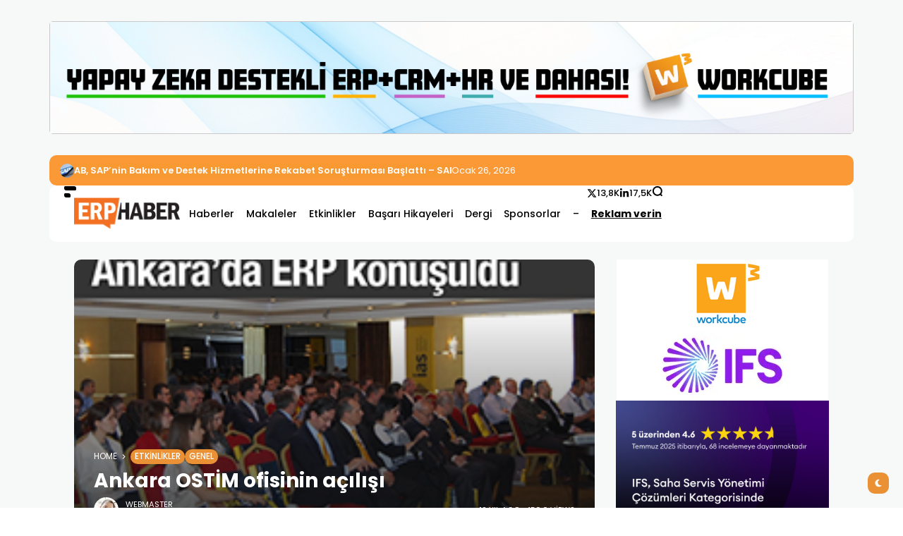

--- FILE ---
content_type: text/html; charset=UTF-8
request_url: https://erphaber.com.tr/ostim-ofisinin-acilisi/
body_size: 23391
content:
<!doctype html>
<html lang="tr">
<head>
	<meta charset="UTF-8">
	<meta name="viewport" content="width=device-width, initial-scale=1">
	<link rel="profile" href="https://gmpg.org/xfn/11">
	<meta name='robots' content='index, follow, max-image-preview:large, max-snippet:-1, max-video-preview:-1' />
<meta name="description" content="caniasERP kullanan şirketlerin ERP proje deneyimlerini paylaştığı “Ankara’da ERP konuşuyoruz!” başlıklı etkinlik, 14 Mayıs Çarşamba günü Bilkent Otel’de gerçekleştirildi. &nbsp; IAS’nin Türkiye’deki 3.lokasyonu olan Ankara OSTİM ofisinin açılışının da kutlandığı">
	<!-- This site is optimized with the Yoast SEO plugin v23.6 - https://yoast.com/wordpress/plugins/seo/ -->
	<title>Ankara OSTİM ofisinin açılışı</title>
	<meta name="description" content="IAS’nin Türkiye’deki 3.lokasyonu olan Ankara OSTİM ofisinin açılışının da kutlandığı etkinliğe OSTİM Yönetim Kurulu Başkanı Orhan Aydın da katıldı." />
	<link rel="canonical" href="https://erphaber.com.tr/ostim-ofisinin-acilisi/" />
	<meta property="og:locale" content="tr_TR" />
	<meta property="og:type" content="article" />
	<meta property="og:title" content="Ankara OSTİM ofisinin açılışı" />
	<meta property="og:description" content="IAS’nin Türkiye’deki 3.lokasyonu olan Ankara OSTİM ofisinin açılışının da kutlandığı etkinliğe OSTİM Yönetim Kurulu Başkanı Orhan Aydın da katıldı." />
	<meta property="og:url" content="https://erphaber.com.tr/ostim-ofisinin-acilisi/" />
	<meta property="og:site_name" content="ERP HABER" />
	<meta property="article:publisher" content="https://www.facebook.com/erpnews" />
	<meta property="article:published_time" content="2014-05-23T00:00:00+00:00" />
	<meta property="og:image" content="https://erphaber.com.tr/wp-content/uploads/2019/02/kurultay-268.png" />
	<meta property="og:image:width" content="268" />
	<meta property="og:image:height" content="200" />
	<meta property="og:image:type" content="image/png" />
	<meta name="author" content="webmaster" />
	<meta name="twitter:card" content="summary_large_image" />
	<meta name="twitter:creator" content="@erpnewscom" />
	<meta name="twitter:site" content="@erpnewscom" />
	<meta name="twitter:label1" content="Yazan:" />
	<meta name="twitter:data1" content="webmaster" />
	<meta name="twitter:label2" content="Tahmini okuma süresi" />
	<meta name="twitter:data2" content="1 dakika" />
	<script type="application/ld+json" class="yoast-schema-graph">{"@context":"https://schema.org","@graph":[{"@type":"Article","@id":"https://erphaber.com.tr/ostim-ofisinin-acilisi/#article","isPartOf":{"@id":"https://erphaber.com.tr/ostim-ofisinin-acilisi/"},"author":{"name":"webmaster","@id":"https://erphaber.com.tr/#/schema/person/ddeeb62580cedc12d2110bd799ced951"},"headline":"Ankara OSTİM ofisinin açılışı","datePublished":"2014-05-23T00:00:00+00:00","dateModified":"2014-05-23T00:00:00+00:00","mainEntityOfPage":{"@id":"https://erphaber.com.tr/ostim-ofisinin-acilisi/"},"wordCount":284,"commentCount":0,"publisher":{"@id":"https://erphaber.com.tr/#organization"},"image":{"@id":"https://erphaber.com.tr/ostim-ofisinin-acilisi/#primaryimage"},"thumbnailUrl":"https://erphaber.com.tr/wp-content/uploads/2019/02/kurultay-268.png","keywords":["Ankara","Canias ERP","ERP","IAS","Orhan Aydın","OSTİM"],"articleSection":{"0":"Etkinlikler","2":"Haberler","3":"IAS"},"inLanguage":"tr"},{"@type":"WebPage","@id":"https://erphaber.com.tr/ostim-ofisinin-acilisi/","url":"https://erphaber.com.tr/ostim-ofisinin-acilisi/","name":"Ankara OSTİM ofisinin açılışı","isPartOf":{"@id":"https://erphaber.com.tr/#website"},"primaryImageOfPage":{"@id":"https://erphaber.com.tr/ostim-ofisinin-acilisi/#primaryimage"},"image":{"@id":"https://erphaber.com.tr/ostim-ofisinin-acilisi/#primaryimage"},"thumbnailUrl":"https://erphaber.com.tr/wp-content/uploads/2019/02/kurultay-268.png","datePublished":"2014-05-23T00:00:00+00:00","dateModified":"2014-05-23T00:00:00+00:00","description":"IAS’nin Türkiye’deki 3.lokasyonu olan Ankara OSTİM ofisinin açılışının da kutlandığı etkinliğe OSTİM Yönetim Kurulu Başkanı Orhan Aydın da katıldı.","breadcrumb":{"@id":"https://erphaber.com.tr/ostim-ofisinin-acilisi/#breadcrumb"},"inLanguage":"tr","potentialAction":[{"@type":"ReadAction","target":["https://erphaber.com.tr/ostim-ofisinin-acilisi/"]}]},{"@type":"ImageObject","inLanguage":"tr","@id":"https://erphaber.com.tr/ostim-ofisinin-acilisi/#primaryimage","url":"https://erphaber.com.tr/wp-content/uploads/2019/02/kurultay-268.png","contentUrl":"https://erphaber.com.tr/wp-content/uploads/2019/02/kurultay-268.png","width":268,"height":200},{"@type":"BreadcrumbList","@id":"https://erphaber.com.tr/ostim-ofisinin-acilisi/#breadcrumb","itemListElement":[{"@type":"ListItem","position":1,"name":"erphaber.com.tr","item":"https://erphaber.com.tr/"},{"@type":"ListItem","position":2,"name":"Sponsorlar","item":"https://erphaber.com.tr/sponsorlar/"},{"@type":"ListItem","position":3,"name":"IAS","item":"https://erphaber.com.tr/sponsorlar/ias-sponsorlar/"},{"@type":"ListItem","position":4,"name":"Ankara OSTİM ofisinin açılışı"}]},{"@type":"WebSite","@id":"https://erphaber.com.tr/#website","url":"https://erphaber.com.tr/","name":"ERP HABER","description":"Türkiye&#039;nin ilk ve tek Bağımsız ERP Haber Platformu","publisher":{"@id":"https://erphaber.com.tr/#organization"},"potentialAction":[{"@type":"SearchAction","target":{"@type":"EntryPoint","urlTemplate":"https://erphaber.com.tr/?s={search_term_string}"},"query-input":{"@type":"PropertyValueSpecification","valueRequired":true,"valueName":"search_term_string"}}],"inLanguage":"tr"},{"@type":"Organization","@id":"https://erphaber.com.tr/#organization","name":"ERP News","url":"https://erphaber.com.tr/","logo":{"@type":"ImageObject","inLanguage":"tr","@id":"https://erphaber.com.tr/#/schema/logo/image/","url":"https://erphaber.com.tr/wp-content/uploads/2024/10/erpnews-logo.webp","contentUrl":"https://erphaber.com.tr/wp-content/uploads/2024/10/erpnews-logo.webp","width":564,"height":300,"caption":"ERP News"},"image":{"@id":"https://erphaber.com.tr/#/schema/logo/image/"},"sameAs":["https://www.facebook.com/erpnews","https://x.com/erpnewscom","https://www.instagram.com/erpnews/","https://linkedin.com/company/erp-news"]},{"@type":"Person","@id":"https://erphaber.com.tr/#/schema/person/ddeeb62580cedc12d2110bd799ced951","name":"webmaster","image":{"@type":"ImageObject","inLanguage":"tr","@id":"https://erphaber.com.tr/#/schema/person/image/","url":"https://secure.gravatar.com/avatar/7dfe1fda93ef1674c2c1eba0baff5917?s=96&d=mm&r=g","contentUrl":"https://secure.gravatar.com/avatar/7dfe1fda93ef1674c2c1eba0baff5917?s=96&d=mm&r=g","caption":"webmaster"},"url":"https://erphaber.com.tr/author/webmaster/"}]}</script>
	<!-- / Yoast SEO plugin. -->


<link rel='dns-prefetch' href='//www.googletagmanager.com' />
<link rel='dns-prefetch' href='//fonts.googleapis.com' />
<link rel='preconnect' href='https://fonts.gstatic.com' crossorigin />
<link rel="alternate" type="application/rss+xml" title="ERP HABER &raquo; akışı" href="https://erphaber.com.tr/feed/" />
<style id='wp-emoji-styles-inline-css'>

	img.wp-smiley, img.emoji {
		display: inline !important;
		border: none !important;
		box-shadow: none !important;
		height: 1em !important;
		width: 1em !important;
		margin: 0 0.07em !important;
		vertical-align: -0.1em !important;
		background: none !important;
		padding: 0 !important;
	}
</style>
<link rel='stylesheet' id='wp-block-library-css' href='https://erphaber.com.tr/wp-includes/css/dist/block-library/style.min.css?ver=6.6.4' media='all' />
<style id='classic-theme-styles-inline-css'>
/*! This file is auto-generated */
.wp-block-button__link{color:#fff;background-color:#32373c;border-radius:9999px;box-shadow:none;text-decoration:none;padding:calc(.667em + 2px) calc(1.333em + 2px);font-size:1.125em}.wp-block-file__button{background:#32373c;color:#fff;text-decoration:none}
</style>
<style id='global-styles-inline-css'>
:root{--wp--preset--aspect-ratio--square: 1;--wp--preset--aspect-ratio--4-3: 4/3;--wp--preset--aspect-ratio--3-4: 3/4;--wp--preset--aspect-ratio--3-2: 3/2;--wp--preset--aspect-ratio--2-3: 2/3;--wp--preset--aspect-ratio--16-9: 16/9;--wp--preset--aspect-ratio--9-16: 9/16;--wp--preset--color--black: #000000;--wp--preset--color--cyan-bluish-gray: #abb8c3;--wp--preset--color--white: #ffffff;--wp--preset--color--pale-pink: #f78da7;--wp--preset--color--vivid-red: #cf2e2e;--wp--preset--color--luminous-vivid-orange: #ff6900;--wp--preset--color--luminous-vivid-amber: #fcb900;--wp--preset--color--light-green-cyan: #7bdcb5;--wp--preset--color--vivid-green-cyan: #00d084;--wp--preset--color--pale-cyan-blue: #8ed1fc;--wp--preset--color--vivid-cyan-blue: #0693e3;--wp--preset--color--vivid-purple: #9b51e0;--wp--preset--color--accent: #ea9035;--wp--preset--color--dark: #161617;--wp--preset--color--light: #ffffff;--wp--preset--gradient--vivid-cyan-blue-to-vivid-purple: linear-gradient(135deg,rgba(6,147,227,1) 0%,rgb(155,81,224) 100%);--wp--preset--gradient--light-green-cyan-to-vivid-green-cyan: linear-gradient(135deg,rgb(122,220,180) 0%,rgb(0,208,130) 100%);--wp--preset--gradient--luminous-vivid-amber-to-luminous-vivid-orange: linear-gradient(135deg,rgba(252,185,0,1) 0%,rgba(255,105,0,1) 100%);--wp--preset--gradient--luminous-vivid-orange-to-vivid-red: linear-gradient(135deg,rgba(255,105,0,1) 0%,rgb(207,46,46) 100%);--wp--preset--gradient--very-light-gray-to-cyan-bluish-gray: linear-gradient(135deg,rgb(238,238,238) 0%,rgb(169,184,195) 100%);--wp--preset--gradient--cool-to-warm-spectrum: linear-gradient(135deg,rgb(74,234,220) 0%,rgb(151,120,209) 20%,rgb(207,42,186) 40%,rgb(238,44,130) 60%,rgb(251,105,98) 80%,rgb(254,248,76) 100%);--wp--preset--gradient--blush-light-purple: linear-gradient(135deg,rgb(255,206,236) 0%,rgb(152,150,240) 100%);--wp--preset--gradient--blush-bordeaux: linear-gradient(135deg,rgb(254,205,165) 0%,rgb(254,45,45) 50%,rgb(107,0,62) 100%);--wp--preset--gradient--luminous-dusk: linear-gradient(135deg,rgb(255,203,112) 0%,rgb(199,81,192) 50%,rgb(65,88,208) 100%);--wp--preset--gradient--pale-ocean: linear-gradient(135deg,rgb(255,245,203) 0%,rgb(182,227,212) 50%,rgb(51,167,181) 100%);--wp--preset--gradient--electric-grass: linear-gradient(135deg,rgb(202,248,128) 0%,rgb(113,206,126) 100%);--wp--preset--gradient--midnight: linear-gradient(135deg,rgb(2,3,129) 0%,rgb(40,116,252) 100%);--wp--preset--font-size--small: 13px;--wp--preset--font-size--medium: 20px;--wp--preset--font-size--large: 36px;--wp--preset--font-size--x-large: 42px;--wp--preset--spacing--20: 0.44rem;--wp--preset--spacing--30: 0.67rem;--wp--preset--spacing--40: 1rem;--wp--preset--spacing--50: 1.5rem;--wp--preset--spacing--60: 2.25rem;--wp--preset--spacing--70: 3.38rem;--wp--preset--spacing--80: 5.06rem;--wp--preset--shadow--natural: 6px 6px 9px rgba(0, 0, 0, 0.2);--wp--preset--shadow--deep: 12px 12px 50px rgba(0, 0, 0, 0.4);--wp--preset--shadow--sharp: 6px 6px 0px rgba(0, 0, 0, 0.2);--wp--preset--shadow--outlined: 6px 6px 0px -3px rgba(255, 255, 255, 1), 6px 6px rgba(0, 0, 0, 1);--wp--preset--shadow--crisp: 6px 6px 0px rgba(0, 0, 0, 1);}:where(.is-layout-flex){gap: 0.5em;}:where(.is-layout-grid){gap: 0.5em;}body .is-layout-flex{display: flex;}.is-layout-flex{flex-wrap: wrap;align-items: center;}.is-layout-flex > :is(*, div){margin: 0;}body .is-layout-grid{display: grid;}.is-layout-grid > :is(*, div){margin: 0;}:where(.wp-block-columns.is-layout-flex){gap: 2em;}:where(.wp-block-columns.is-layout-grid){gap: 2em;}:where(.wp-block-post-template.is-layout-flex){gap: 1.25em;}:where(.wp-block-post-template.is-layout-grid){gap: 1.25em;}.has-black-color{color: var(--wp--preset--color--black) !important;}.has-cyan-bluish-gray-color{color: var(--wp--preset--color--cyan-bluish-gray) !important;}.has-white-color{color: var(--wp--preset--color--white) !important;}.has-pale-pink-color{color: var(--wp--preset--color--pale-pink) !important;}.has-vivid-red-color{color: var(--wp--preset--color--vivid-red) !important;}.has-luminous-vivid-orange-color{color: var(--wp--preset--color--luminous-vivid-orange) !important;}.has-luminous-vivid-amber-color{color: var(--wp--preset--color--luminous-vivid-amber) !important;}.has-light-green-cyan-color{color: var(--wp--preset--color--light-green-cyan) !important;}.has-vivid-green-cyan-color{color: var(--wp--preset--color--vivid-green-cyan) !important;}.has-pale-cyan-blue-color{color: var(--wp--preset--color--pale-cyan-blue) !important;}.has-vivid-cyan-blue-color{color: var(--wp--preset--color--vivid-cyan-blue) !important;}.has-vivid-purple-color{color: var(--wp--preset--color--vivid-purple) !important;}.has-black-background-color{background-color: var(--wp--preset--color--black) !important;}.has-cyan-bluish-gray-background-color{background-color: var(--wp--preset--color--cyan-bluish-gray) !important;}.has-white-background-color{background-color: var(--wp--preset--color--white) !important;}.has-pale-pink-background-color{background-color: var(--wp--preset--color--pale-pink) !important;}.has-vivid-red-background-color{background-color: var(--wp--preset--color--vivid-red) !important;}.has-luminous-vivid-orange-background-color{background-color: var(--wp--preset--color--luminous-vivid-orange) !important;}.has-luminous-vivid-amber-background-color{background-color: var(--wp--preset--color--luminous-vivid-amber) !important;}.has-light-green-cyan-background-color{background-color: var(--wp--preset--color--light-green-cyan) !important;}.has-vivid-green-cyan-background-color{background-color: var(--wp--preset--color--vivid-green-cyan) !important;}.has-pale-cyan-blue-background-color{background-color: var(--wp--preset--color--pale-cyan-blue) !important;}.has-vivid-cyan-blue-background-color{background-color: var(--wp--preset--color--vivid-cyan-blue) !important;}.has-vivid-purple-background-color{background-color: var(--wp--preset--color--vivid-purple) !important;}.has-black-border-color{border-color: var(--wp--preset--color--black) !important;}.has-cyan-bluish-gray-border-color{border-color: var(--wp--preset--color--cyan-bluish-gray) !important;}.has-white-border-color{border-color: var(--wp--preset--color--white) !important;}.has-pale-pink-border-color{border-color: var(--wp--preset--color--pale-pink) !important;}.has-vivid-red-border-color{border-color: var(--wp--preset--color--vivid-red) !important;}.has-luminous-vivid-orange-border-color{border-color: var(--wp--preset--color--luminous-vivid-orange) !important;}.has-luminous-vivid-amber-border-color{border-color: var(--wp--preset--color--luminous-vivid-amber) !important;}.has-light-green-cyan-border-color{border-color: var(--wp--preset--color--light-green-cyan) !important;}.has-vivid-green-cyan-border-color{border-color: var(--wp--preset--color--vivid-green-cyan) !important;}.has-pale-cyan-blue-border-color{border-color: var(--wp--preset--color--pale-cyan-blue) !important;}.has-vivid-cyan-blue-border-color{border-color: var(--wp--preset--color--vivid-cyan-blue) !important;}.has-vivid-purple-border-color{border-color: var(--wp--preset--color--vivid-purple) !important;}.has-vivid-cyan-blue-to-vivid-purple-gradient-background{background: var(--wp--preset--gradient--vivid-cyan-blue-to-vivid-purple) !important;}.has-light-green-cyan-to-vivid-green-cyan-gradient-background{background: var(--wp--preset--gradient--light-green-cyan-to-vivid-green-cyan) !important;}.has-luminous-vivid-amber-to-luminous-vivid-orange-gradient-background{background: var(--wp--preset--gradient--luminous-vivid-amber-to-luminous-vivid-orange) !important;}.has-luminous-vivid-orange-to-vivid-red-gradient-background{background: var(--wp--preset--gradient--luminous-vivid-orange-to-vivid-red) !important;}.has-very-light-gray-to-cyan-bluish-gray-gradient-background{background: var(--wp--preset--gradient--very-light-gray-to-cyan-bluish-gray) !important;}.has-cool-to-warm-spectrum-gradient-background{background: var(--wp--preset--gradient--cool-to-warm-spectrum) !important;}.has-blush-light-purple-gradient-background{background: var(--wp--preset--gradient--blush-light-purple) !important;}.has-blush-bordeaux-gradient-background{background: var(--wp--preset--gradient--blush-bordeaux) !important;}.has-luminous-dusk-gradient-background{background: var(--wp--preset--gradient--luminous-dusk) !important;}.has-pale-ocean-gradient-background{background: var(--wp--preset--gradient--pale-ocean) !important;}.has-electric-grass-gradient-background{background: var(--wp--preset--gradient--electric-grass) !important;}.has-midnight-gradient-background{background: var(--wp--preset--gradient--midnight) !important;}.has-small-font-size{font-size: var(--wp--preset--font-size--small) !important;}.has-medium-font-size{font-size: var(--wp--preset--font-size--medium) !important;}.has-large-font-size{font-size: var(--wp--preset--font-size--large) !important;}.has-x-large-font-size{font-size: var(--wp--preset--font-size--x-large) !important;}
:where(.wp-block-post-template.is-layout-flex){gap: 1.25em;}:where(.wp-block-post-template.is-layout-grid){gap: 1.25em;}
:where(.wp-block-columns.is-layout-flex){gap: 2em;}:where(.wp-block-columns.is-layout-grid){gap: 2em;}
:root :where(.wp-block-pullquote){font-size: 1.5em;line-height: 1.6;}
</style>
<link rel='stylesheet' id='rs-plugin-settings-css' href='https://erphaber.com.tr/wp-content/plugins/revslider/public/assets/css/settings.css?ver=5.4.8' media='all' />
<style id='rs-plugin-settings-inline-css'>
#rs-demo-id {}
</style>
<link rel='stylesheet' id='th90-style-css' href='https://erphaber.com.tr/wp-content/themes/atlas/style.css?ver=2.0.9' media='all' />
<style id='th90-style-inline-css'>
:root{--primary_text-font-family: "Poppins";--primary_text-font-weight: 400;--primary_text-font-style: ;--primary_text-font-size: 14px;--primary_text-letter-spacing: 0em;--primary_text-line-height: 1.7;--second_text-font-family: "Poppins";--second_text-font-weight: 400;--second_text-font-style: ;--second_text-text-transform: ;--second_text-font-size: 12px;--second_text-letter-spacing: 0em;--second_text-line-height: 1.5;--font_heading-font-family: "Poppins";--font_heading-font-weight: 700;--font_heading-font-style: ;--font_heading-text-transform: ;--font_heading-line-height: ;--font_heading-letter-spacing: ;--post_content_typo-font-size: ;--post_content_typo-letter-spacing: ;--post_content_typo-line-height: ;}
</style>
<link rel='stylesheet' id='elementor-frontend-css' href='https://erphaber.com.tr/wp-content/plugins/elementor/assets/css/frontend.min.css?ver=3.24.7' media='all' />
<link rel='stylesheet' id='swiper-css' href='https://erphaber.com.tr/wp-content/plugins/elementor/assets/lib/swiper/v8/css/swiper.min.css?ver=8.4.5' media='all' />
<link rel='stylesheet' id='e-swiper-css' href='https://erphaber.com.tr/wp-content/plugins/elementor/assets/css/conditionals/e-swiper.min.css?ver=3.24.7' media='all' />
<link rel='stylesheet' id='elementor-post-13911-css' href='https://erphaber.com.tr/wp-content/uploads/elementor/css/post-13911.css?ver=1759269588' media='all' />
<link rel='stylesheet' id='elementor-post-50-css' href='https://erphaber.com.tr/wp-content/uploads/elementor/css/post-50.css?ver=1759269588' media='all' />
<link rel='stylesheet' id='elementor-post-75-css' href='https://erphaber.com.tr/wp-content/uploads/elementor/css/post-75.css?ver=1759269588' media='all' />
<link rel='stylesheet' id='elementor-post-65-css' href='https://erphaber.com.tr/wp-content/uploads/elementor/css/post-65.css?ver=1759269588' media='all' />
<link rel='stylesheet' id='elementor-post-71-css' href='https://erphaber.com.tr/wp-content/uploads/elementor/css/post-71.css?ver=1759269588' media='all' />
<link rel='stylesheet' id='elementor-post-72-css' href='https://erphaber.com.tr/wp-content/uploads/elementor/css/post-72.css?ver=1768898946' media='all' />
<link rel='stylesheet' id='elementor-post-73-css' href='https://erphaber.com.tr/wp-content/uploads/elementor/css/post-73.css?ver=1759269588' media='all' />
<link rel='stylesheet' id='elementor-post-69-css' href='https://erphaber.com.tr/wp-content/uploads/elementor/css/post-69.css?ver=1759269666' media='all' />
<link rel="preload" as="style" href="https://fonts.googleapis.com/css?family=Poppins:100,200,300,400,500,600,700,800,900,100italic,200italic,300italic,400italic,500italic,600italic,700italic,800italic,900italic&#038;display=swap&#038;ver=1765387245" /><link rel="stylesheet" href="https://fonts.googleapis.com/css?family=Poppins:100,200,300,400,500,600,700,800,900,100italic,200italic,300italic,400italic,500italic,600italic,700italic,800italic,900italic&#038;display=swap&#038;ver=1765387245" media="print" onload="this.media='all'"><noscript><link rel="stylesheet" href="https://fonts.googleapis.com/css?family=Poppins:100,200,300,400,500,600,700,800,900,100italic,200italic,300italic,400italic,500italic,600italic,700italic,800italic,900italic&#038;display=swap&#038;ver=1765387245" /></noscript><script src="https://erphaber.com.tr/wp-includes/js/jquery/jquery.min.js?ver=3.7.1" id="jquery-core-js"></script>
<script src="https://erphaber.com.tr/wp-includes/js/jquery/jquery-migrate.min.js?ver=3.4.1" id="jquery-migrate-js"></script>
<script src="https://erphaber.com.tr/wp-content/plugins/revslider/public/assets/js/jquery.themepunch.tools.min.js?ver=5.4.8" id="tp-tools-js"></script>
<script src="https://erphaber.com.tr/wp-content/plugins/revslider/public/assets/js/jquery.themepunch.revolution.min.js?ver=5.4.8" id="revmin-js"></script>

<!-- Site Kit tarafından eklenen Google etiketi (gtag.js) snippet&#039;i -->

<!-- Google Analytics snippet added by Site Kit -->
<script src="https://www.googletagmanager.com/gtag/js?id=G-C640LH57VB" id="google_gtagjs-js" async></script>
<script id="google_gtagjs-js-after">
window.dataLayer = window.dataLayer || [];function gtag(){dataLayer.push(arguments);}
gtag("set","linker",{"domains":["erphaber.com.tr"]});
gtag("js", new Date());
gtag("set", "developer_id.dZTNiMT", true);
gtag("config", "G-C640LH57VB");
</script>

<!-- Site Kit tarafından eklenen Google etiketi (gtag.js) snippet&#039;ini sonlandırın -->
<link rel="https://api.w.org/" href="https://erphaber.com.tr/wp-json/" /><link rel="alternate" title="JSON" type="application/json" href="https://erphaber.com.tr/wp-json/wp/v2/posts/7882" /><link rel="EditURI" type="application/rsd+xml" title="RSD" href="https://erphaber.com.tr/xmlrpc.php?rsd" />
<meta name="generator" content="WordPress 6.6.4" />
<link rel='shortlink' href='https://erphaber.com.tr/?p=7882' />
<link rel="alternate" title="oEmbed (JSON)" type="application/json+oembed" href="https://erphaber.com.tr/wp-json/oembed/1.0/embed?url=https%3A%2F%2Ferphaber.com.tr%2Fostim-ofisinin-acilisi%2F" />
<link rel="alternate" title="oEmbed (XML)" type="text/xml+oembed" href="https://erphaber.com.tr/wp-json/oembed/1.0/embed?url=https%3A%2F%2Ferphaber.com.tr%2Fostim-ofisinin-acilisi%2F&#038;format=xml" />
<meta name="generator" content="Site Kit by Google 1.137.0" /><script>
window.is_wp=1;
window._izootoModule= window._izootoModule || {};
window._izootoModule['swPath'] = "https://erphaber.com.tr/wp-content/plugins/izooto-web-push/includes/service-worker.php?sw=e52fce6f71dba5c0c9e127dd08e16d8f8840380c";
</script>
	<script> window._izq = window._izq || []; window._izq.push(["init"]);</script>
				<link rel="icon" type="image/png" href="/wp-content/uploads/fbrfg/favicon-96x96.png" sizes="96x96" />
<link rel="icon" type="image/svg+xml" href="/wp-content/uploads/fbrfg/favicon.svg" />
<link rel="shortcut icon" href="/wp-content/uploads/fbrfg/favicon.ico" />
<link rel="apple-touch-icon" sizes="180x180" href="/wp-content/uploads/fbrfg/apple-touch-icon.png" />
<link rel="manifest" href="/wp-content/uploads/fbrfg/site.webmanifest" /><meta name="generator" content="Redux 4.4.18" /><script type="application/ld+json">{"@context":"https:\/\/schema.org","@type":"WebSite","@id":"https:\/\/erphaber.com.tr\/#website","url":"https:\/\/erphaber.com.tr\/","name":"ERP HABER","potentialAction":{"@type":"SearchAction","target":"https:\/\/erphaber.com.tr\/?s={search_term_string}","query-input":"required name=search_term_string"}}</script>

<!-- Site Kit tarafından eklenen Google AdSense meta etiketleri -->
<meta name="google-adsense-platform-account" content="ca-host-pub-2644536267352236">
<meta name="google-adsense-platform-domain" content="sitekit.withgoogle.com">
<!-- Site Kit tarafından eklenen Google AdSense meta etiketlerine son verin -->
<meta name="generator" content="Elementor 3.24.7; features: e_font_icon_svg, additional_custom_breakpoints, e_optimized_control_loading, e_element_cache; settings: css_print_method-external, google_font-enabled, font_display-swap">
			<style>
				.e-con.e-parent:nth-of-type(n+4):not(.e-lazyloaded):not(.e-no-lazyload),
				.e-con.e-parent:nth-of-type(n+4):not(.e-lazyloaded):not(.e-no-lazyload) * {
					background-image: none !important;
				}
				@media screen and (max-height: 1024px) {
					.e-con.e-parent:nth-of-type(n+3):not(.e-lazyloaded):not(.e-no-lazyload),
					.e-con.e-parent:nth-of-type(n+3):not(.e-lazyloaded):not(.e-no-lazyload) * {
						background-image: none !important;
					}
				}
				@media screen and (max-height: 640px) {
					.e-con.e-parent:nth-of-type(n+2):not(.e-lazyloaded):not(.e-no-lazyload),
					.e-con.e-parent:nth-of-type(n+2):not(.e-lazyloaded):not(.e-no-lazyload) * {
						background-image: none !important;
					}
				}
			</style>
			<meta name="generator" content="Powered by Slider Revolution 5.4.8 - responsive, Mobile-Friendly Slider Plugin for WordPress with comfortable drag and drop interface." />
<script>function setREVStartSize(e){									
						try{ e.c=jQuery(e.c);var i=jQuery(window).width(),t=9999,r=0,n=0,l=0,f=0,s=0,h=0;
							if(e.responsiveLevels&&(jQuery.each(e.responsiveLevels,function(e,f){f>i&&(t=r=f,l=e),i>f&&f>r&&(r=f,n=e)}),t>r&&(l=n)),f=e.gridheight[l]||e.gridheight[0]||e.gridheight,s=e.gridwidth[l]||e.gridwidth[0]||e.gridwidth,h=i/s,h=h>1?1:h,f=Math.round(h*f),"fullscreen"==e.sliderLayout){var u=(e.c.width(),jQuery(window).height());if(void 0!=e.fullScreenOffsetContainer){var c=e.fullScreenOffsetContainer.split(",");if (c) jQuery.each(c,function(e,i){u=jQuery(i).length>0?u-jQuery(i).outerHeight(!0):u}),e.fullScreenOffset.split("%").length>1&&void 0!=e.fullScreenOffset&&e.fullScreenOffset.length>0?u-=jQuery(window).height()*parseInt(e.fullScreenOffset,0)/100:void 0!=e.fullScreenOffset&&e.fullScreenOffset.length>0&&(u-=parseInt(e.fullScreenOffset,0))}f=u}else void 0!=e.minHeight&&f<e.minHeight&&(f=e.minHeight);e.c.closest(".rev_slider_wrapper").css({height:f})					
						}catch(d){console.log("Failure at Presize of Slider:"+d)}						
					};</script>
<style id="th90_options-dynamic-css" title="dynamic-css" class="redux-options-output">:root{--site_width:1070;--content_width:69;--box_radius:10;--button_radius:10;--image_radius:10;--light-bg-color:#f7f9f8;--light-sec-bg-color:#ffffff;--light-text-color-color:#202124;--light-text-color-alpha:1;--light-text-color-rgba:rgba(32,33,36,1);--light-text-color-heavier-color:#000000;--light-text-color-heavier-alpha:1;--light-text-color-heavier-rgba:rgba(0,0,0,1);--light-text-color-lighter-color:#999999;--light-text-color-lighter-alpha:1;--light-text-color-lighter-rgba:rgba(153,153,153,1);--light-line-color-color:#efefef;--light-line-color-alpha:1;--light-line-color-rgba:rgba(239,239,239,1);--light-submenu-bg-color:#f5f5f5;--light-submenu-bg-alpha:1;--light-submenu-bg-rgba:rgba(245,245,245,1);--dark-bg-color:#1c1c1c;--dark-sec-bg-color:#161617;--dark-text-color-color:#ffffff;--dark-text-color-alpha:0.8;--dark-text-color-rgba:rgba(255,255,255,0.8);--dark-text-color-heavier-color:#ffffff;--dark-text-color-heavier-alpha:1;--dark-text-color-heavier-rgba:rgba(255,255,255,1);--dark-text-color-lighter-color:#ffffff;--dark-text-color-lighter-alpha:0.6;--dark-text-color-lighter-rgba:rgba(255,255,255,0.6);--dark-line-color-color:#ffffff;--dark-line-color-alpha:0.1;--dark-line-color-rgba:rgba(255,255,255,0.1);--dark-submenu-bg-color:#000000;--dark-submenu-bg-alpha:1;--dark-submenu-bg-rgba:rgba(0,0,0,1);--color-accent:#ea9035;--color-accent-text:#ffffff;--h1_desktop-font-size:28px;--h2_desktop-font-size:24px;--h3_desktop-font-size:21px;--h4_desktop-font-size:18px;--h5_desktop-font-size:16px;--h6_desktop-font-size:14px;--h1_tablet-font-size:28px;--h2_tablet-font-size:24px;--h3_tablet-font-size:21px;--h4_tablet-font-size:18px;--h5_tablet-font-size:16px;--h6_tablet-font-size:14px;--h1_mobile-font-size:28px;--h2_mobile-font-size:24px;--h3_mobile-font-size:21px;--h4_mobile-font-size:18px;--h5_mobile-font-size:18px;--h6_mobile-font-size:14px;--logo_width-width:150px;--logo_width-units:px;--logo_mobile_width-width:80px;--logo_mobile_width-units:px;--logo_offcanvas_width-width:80px;--logo_offcanvas_width-units:px;--header_space:25;--mheader_space:25;--footer_bg_custom:;--reading_indicator_height:3;--offcanvas_width-width:310px;--offcanvas_width-units:px;--off_overlay_light-color:#f5f8fa;--off_overlay_light-alpha:1;--off_overlay_light-rgba:rgba(245,248,250,1);--off_overlay_dark-color:#161617;--off_overlay_dark-alpha:1;--off_overlay_dark-rgba:rgba(22,22,23,1);}</style></head>

<body class="post-template-default single single-post postid-7882 single-format-standard wp-embed-responsive s-front  site-skin site-light box-solid wheading-simple sticky-header-active reading-indicator-bottom sticky-sidebar elementor-default elementor-kit-13911">


<div id="page" class="site">
	
	
	<header id="site-header" class="site-header">
		<div class="site-section">		<div data-elementor-type="wp-post" data-elementor-id="75" class="elementor elementor-75">
				<div class="elementor-element elementor-element-5e3437b is-skin bg-el bg-dark nochange-yes bg-transparent e-flex e-con-boxed e-con e-parent" data-id="5e3437b" data-element_type="container">
					<div class="e-con-inner">
				<div class="elementor-element elementor-element-a89fcbe elementor-widget elementor-widget-w-bannerbox" data-id="a89fcbe" data-element_type="widget" data-widget_type="w-bannerbox.default">
				<div class="elementor-widget-container">
					<div id="th90-block_1" class="th90-block block-banner">

			    <div class="post-item">
        <div class="banner-box">
            <div class="banner-box-inner" style="max-width:1440px">
                <img width="1440" height="200" src="https://erphaber.com.tr/wp-content/uploads/2025/07/Workcube-ERP-Haber-1440x200-1.png" class="attachment-full size-full" alt="Workcube-ERP-Haber-1440x200" decoding="async" fetchpriority="high" srcset="https://erphaber.com.tr/wp-content/uploads/2025/07/Workcube-ERP-Haber-1440x200-1.png 1440w, https://erphaber.com.tr/wp-content/uploads/2025/07/Workcube-ERP-Haber-1440x200-1-300x42.png 300w, https://erphaber.com.tr/wp-content/uploads/2025/07/Workcube-ERP-Haber-1440x200-1-1024x142.png 1024w, https://erphaber.com.tr/wp-content/uploads/2025/07/Workcube-ERP-Haber-1440x200-1-200x28.png 200w, https://erphaber.com.tr/wp-content/uploads/2025/07/Workcube-ERP-Haber-1440x200-1-768x107.png 768w, https://erphaber.com.tr/wp-content/uploads/2025/07/Workcube-ERP-Haber-1440x200-1-1200x167.png 1200w, https://erphaber.com.tr/wp-content/uploads/2025/07/Workcube-ERP-Haber-1440x200-1-480x67.png 480w" sizes="(max-width: 1440px) 100vw, 1440px" />                    <a class="banner-url" href="https://www.workcube.com/tr/all-in-one-erp-crm-hr-open-source-web"></a>
                                </div>
        </div>
    </div>
		</div>
				</div>
				</div>
					</div>
				</div>
		<div class="elementor-element elementor-element-5f34acd is-skin bg-el bg-dark nochange-yes bg-transparent box-cont e-flex e-con-boxed e-con e-parent" data-id="5f34acd" data-element_type="container">
					<div class="e-con-inner">
		<div class="elementor-element elementor-element-7d825da e-con-full bg-transparent e-flex sticky-no is-skin bg-el bg-inherit bg-light nochange-no e-con e-child" data-id="7d825da" data-element_type="container">
				<div class="elementor-element elementor-element-c10d1fc elementor-widget elementor-widget-s-ticker" data-id="c10d1fc" data-element_type="widget" data-widget_type="s-ticker.default">
				<div class="elementor-widget-container">
					<div id="th90-block_2" class="th90-block th90-blockticker">
			<div class="block-tickerwrap"><div class="th90-ticker block-newsticker" data-speed="4000"><div class="posts">							<div class="itemWrap">
								<div class="post-item post-ticker cat-1290">
	<div class="ticker-thumb thumbnail-circle"><div class="entry-thumbnail"><a class="src-1_1" href="https://erphaber.com.tr/ab-sapnin-bakim-ve-destek-hizmetlerine-rekabet-sorusturmasi-baslatti-sap-politikalarimiz-rekabet-kurallarina-uygun/" title="AB, SAP’nin Bakım ve Destek Hizmetlerine Rekabet Soruşturması Başlattı – SAP: “Politikalarımız Rekabet Kurallarına Uygun”"><div class="thumb-container thumb-100"><img width="30" height="30" src="https://erphaber.com.tr/wp-content/uploads/2025/09/SAP-eu-30x30.jpg" class="attachment-placeholder-img size-placeholder-img wp-post-image" alt="SAP rekabet soruşturması" decoding="async" /></div></a></div></div>    <div class="entry-header">
		<div class="entry-title head6">
			<a class="title-text" href="https://erphaber.com.tr/ab-sapnin-bakim-ve-destek-hizmetlerine-rekabet-sorusturmasi-baslatti-sap-politikalarimiz-rekabet-kurallarina-uygun/">AB, SAP’nin Bakım ve Destek Hizmetlerine Rekabet Soruşturması Başlattı – SAP: “Politikalarımız Rekabet Kurallarına Uygun”</a>
		</div>
	</div>
</div>
							</div>
														<div class="itemWrap">
								<div class="post-item post-ticker cat-3107">
	<div class="ticker-thumb thumbnail-circle"><div class="entry-thumbnail"><a class="src-1_1" href="https://erphaber.com.tr/ifs-2025-ilk-yarisinda-yillik-duzenli-gelirini-yuzde-30-artirdi/" title="IFS 2025 İLK YARISINDA YILLIK DÜZENLİ GELİRİNİ YÜZDE 30 ARTIRDI"><div class="thumb-container thumb-100"><img width="30" height="30" src="https://erphaber.com.tr/wp-content/uploads/2025/08/IFS-2025-financial-30x30.png" class="attachment-placeholder-img size-placeholder-img wp-post-image" alt="" decoding="async" srcset="https://erphaber.com.tr/wp-content/uploads/2025/08/IFS-2025-financial-30x30.png 30w, https://erphaber.com.tr/wp-content/uploads/2025/08/IFS-2025-financial-300x300.png 300w, https://erphaber.com.tr/wp-content/uploads/2025/08/IFS-2025-financial-1024x1024.png 1024w, https://erphaber.com.tr/wp-content/uploads/2025/08/IFS-2025-financial-200x200.png 200w, https://erphaber.com.tr/wp-content/uploads/2025/08/IFS-2025-financial-768x768.png 768w, https://erphaber.com.tr/wp-content/uploads/2025/08/IFS-2025-financial-1536x1536.png 1536w, https://erphaber.com.tr/wp-content/uploads/2025/08/IFS-2025-financial-1200x1200.png 1200w, https://erphaber.com.tr/wp-content/uploads/2025/08/IFS-2025-financial-480x480.png 480w, https://erphaber.com.tr/wp-content/uploads/2025/08/IFS-2025-financial.png 1920w" sizes="(max-width: 30px) 100vw, 30px" /></div></a></div></div>    <div class="entry-header">
		<div class="entry-title head6">
			<a class="title-text" href="https://erphaber.com.tr/ifs-2025-ilk-yarisinda-yillik-duzenli-gelirini-yuzde-30-artirdi/">IFS 2025 İLK YARISINDA YILLIK DÜZENLİ GELİRİNİ YÜZDE 30 ARTIRDI</a>
		</div>
	</div>
</div>
							</div>
														<div class="itemWrap">
								<div class="post-item post-ticker cat-1395">
	<div class="ticker-thumb thumbnail-circle"><div class="entry-thumbnail"><a class="src-1_1" href="https://erphaber.com.tr/urun-odakli-sirketlere-yonelik-cloud-erp-cozumleri-kategorisinde-musterilerin-tercihi-secildi/" title="Ürün odaklı şirketlere yönelik Cloud ERP çözümleri kategorisinde &#8220;Müşterilerin Tercihi&#8221; seçildi"><div class="thumb-container thumb-100"><img width="30" height="30" src="https://erphaber.com.tr/wp-content/uploads/2025/08/IFS_BultenGorseli_2-30x30.png" class="attachment-placeholder-img size-placeholder-img wp-post-image" alt="IFS, Gartner Peer Insights “Voice of the Customer” Raporunda, “Ürün Odaklı Şirketler için Cloud ERP” kategorisinde bir kez daha “Müşterilerin Tercihi” seçildi." decoding="async" srcset="https://erphaber.com.tr/wp-content/uploads/2025/08/IFS_BultenGorseli_2-30x30.png 30w, https://erphaber.com.tr/wp-content/uploads/2025/08/IFS_BultenGorseli_2-300x288.png 300w, https://erphaber.com.tr/wp-content/uploads/2025/08/IFS_BultenGorseli_2-200x192.png 200w, https://erphaber.com.tr/wp-content/uploads/2025/08/IFS_BultenGorseli_2-480x462.png 480w, https://erphaber.com.tr/wp-content/uploads/2025/08/IFS_BultenGorseli_2.png 520w" sizes="(max-width: 30px) 100vw, 30px" /></div></a></div></div>    <div class="entry-header">
		<div class="entry-title head6">
			<a class="title-text" href="https://erphaber.com.tr/urun-odakli-sirketlere-yonelik-cloud-erp-cozumleri-kategorisinde-musterilerin-tercihi-secildi/">Ürün odaklı şirketlere yönelik Cloud ERP çözümleri kategorisinde &#8220;Müşterilerin Tercihi&#8221; seçildi</a>
		</div>
	</div>
</div>
							</div>
														<div class="itemWrap">
								<div class="post-item post-ticker cat-1290">
	<div class="ticker-thumb thumbnail-circle"><div class="entry-thumbnail"><a class="src-1_1" href="https://erphaber.com.tr/karmasik-ve-kritik-is-ortamlarina-adapte-olan-endustriyel-yapay-zeka-asistani-theloops-ifs-cozumlerine-entegre-ediliyor/" title="Karmaşık ve Kritik İş Ortamlarına Adapte Olan Endüstriyel Yapay Zeka Asistanı TheLoops, IFS Çözümlerine Entegre Ediliyor"><div class="thumb-container thumb-100"><img width="30" height="30" src="https://erphaber.com.tr/wp-content/uploads/2025/08/IFS-CEO_Mark-Moffat-1-30x30.png" class="attachment-placeholder-img size-placeholder-img wp-post-image" alt="IFS CEO_Mark Moffat (1)" decoding="async" /></div></a></div></div>    <div class="entry-header">
		<div class="entry-title head6">
			<a class="title-text" href="https://erphaber.com.tr/karmasik-ve-kritik-is-ortamlarina-adapte-olan-endustriyel-yapay-zeka-asistani-theloops-ifs-cozumlerine-entegre-ediliyor/">Karmaşık ve Kritik İş Ortamlarına Adapte Olan Endüstriyel Yapay Zeka Asistanı TheLoops, IFS Çözümlerine Entegre Ediliyor</a>
		</div>
	</div>
</div>
							</div>
														<div class="itemWrap">
								<div class="post-item post-ticker cat-1323">
	<div class="ticker-thumb thumbnail-circle"><div class="entry-thumbnail"><a class="src-1_1" href="https://erphaber.com.tr/kozmetik-sektorune-ozel-erp-workcube-cosmetics/" title="Kozmetik Sektörüne Özel ERP: Workcube Cosmetics"><div class="thumb-container thumb-100"><img width="30" height="30" src="https://erphaber.com.tr/wp-content/uploads/2025/06/Workcube-Cosmetics-Banner-30x30.png" class="attachment-placeholder-img size-placeholder-img wp-post-image" alt="Workcube Cosmetics Banner" decoding="async" /></div></a></div></div>    <div class="entry-header">
		<div class="entry-title head6">
			<a class="title-text" href="https://erphaber.com.tr/kozmetik-sektorune-ozel-erp-workcube-cosmetics/">Kozmetik Sektörüne Özel ERP: Workcube Cosmetics</a>
		</div>
	</div>
</div>
							</div>
														<div class="itemWrap">
								<div class="post-item post-ticker cat-1323">
	<div class="ticker-thumb thumbnail-circle"><div class="entry-thumbnail"><a class="src-1_1" href="https://erphaber.com.tr/mesa-holding-ifs-cloud-ile-tum-sureclerini-uctan-uca-dijitallestiriyor/" title="MESA Holding, IFS Cloud ile tüm süreçlerini uçtan uca dijitalleştiriyor"><div class="thumb-container thumb-100"><img width="30" height="30" src="https://erphaber.com.tr/wp-content/uploads/2025/02/IFS_Cloud-MESA_Holding-30x30.jpg" class="attachment-placeholder-img size-placeholder-img wp-post-image" alt="IFS Cloud Mesa Holding" decoding="async" /></div></a></div></div>    <div class="entry-header">
		<div class="entry-title head6">
			<a class="title-text" href="https://erphaber.com.tr/mesa-holding-ifs-cloud-ile-tum-sureclerini-uctan-uca-dijitallestiriyor/">MESA Holding, IFS Cloud ile tüm süreçlerini uçtan uca dijitalleştiriyor</a>
		</div>
	</div>
</div>
							</div>
														<div class="itemWrap">
								<div class="post-item post-ticker cat-1290">
	<div class="ticker-thumb thumbnail-circle"><div class="entry-thumbnail"><a class="src-1_1" href="https://erphaber.com.tr/yavrio-erp-alaninda-modernizasyon-icin-24-milyon-dolar-yatirim-aldi/" title="Yavrio, ERP Alanında Modernizasyon İçin 2,4 Milyon Dolar Yatırım Aldı"><div class="thumb-container thumb-100"><img width="30" height="30" src="https://erphaber.com.tr/wp-content/uploads/2025/02/Yavrio-30x30.jpg" class="attachment-placeholder-img size-placeholder-img wp-post-image" alt="yavrio" decoding="async" /></div></a></div></div>    <div class="entry-header">
		<div class="entry-title head6">
			<a class="title-text" href="https://erphaber.com.tr/yavrio-erp-alaninda-modernizasyon-icin-24-milyon-dolar-yatirim-aldi/">Yavrio, ERP Alanında Modernizasyon İçin 2,4 Milyon Dolar Yatırım Aldı</a>
		</div>
	</div>
</div>
							</div>
														<div class="itemWrap">
								<div class="post-item post-ticker cat-1323">
	<div class="ticker-thumb thumbnail-circle"><div class="entry-thumbnail"><a class="src-1_1" href="https://erphaber.com.tr/mohawk-industries-sap-gecisi-sonrasi-erp-sorunlari-nedeniyle-hisse-degerinde-dusus-yasadi/" title="Mohawk Industries, SAP Geçişi Sonrası ERP Sorunları Nedeniyle Hisse Değerinde Düşüş Yaşadı"><div class="thumb-container thumb-100"><img width="30" height="30" src="https://erphaber.com.tr/wp-content/uploads/2025/02/mohawk-stock-falls-erp-sap-30x30.jpg" class="attachment-placeholder-img size-placeholder-img wp-post-image" alt="mohawk-stock-falls-erp-sap" decoding="async" /></div></a></div></div>    <div class="entry-header">
		<div class="entry-title head6">
			<a class="title-text" href="https://erphaber.com.tr/mohawk-industries-sap-gecisi-sonrasi-erp-sorunlari-nedeniyle-hisse-degerinde-dusus-yasadi/">Mohawk Industries, SAP Geçişi Sonrası ERP Sorunları Nedeniyle Hisse Değerinde Düşüş Yaşadı</a>
		</div>
	</div>
</div>
							</div>
														<div class="itemWrap">
								<div class="post-item post-ticker cat-1323">
	<div class="ticker-thumb thumbnail-circle"><div class="entry-thumbnail"><a class="src-1_1" href="https://erphaber.com.tr/ifs-turkiye-ekibi-ust-duzey-atamalarla-gucleniyor/" title="IFS Türkiye Ekibi Üst Düzey Atamalarla Güçleniyor"><div class="thumb-container thumb-100"><img width="30" height="30" src="https://erphaber.com.tr/wp-content/uploads/2024/12/ifs-yeni-atamalar-30x30.jpg" class="attachment-placeholder-img size-placeholder-img wp-post-image" alt="ifs-yeni-atamalar" decoding="async" /></div></a></div></div>    <div class="entry-header">
		<div class="entry-title head6">
			<a class="title-text" href="https://erphaber.com.tr/ifs-turkiye-ekibi-ust-duzey-atamalarla-gucleniyor/">IFS Türkiye Ekibi Üst Düzey Atamalarla Güçleniyor</a>
		</div>
	</div>
</div>
							</div>
														<div class="itemWrap">
								<div class="post-item post-ticker cat-1323">
	<div class="ticker-thumb thumbnail-circle"><div class="entry-thumbnail"><a class="src-1_1" href="https://erphaber.com.tr/ifs-2024un-en-iyi-yazilim-sirketi-secildi/" title="IFS 2024’ÜN EN İYİ YAZILIM ŞİRKETİ SEÇİLDİ"><div class="thumb-container thumb-100"><img width="30" height="30" src="https://erphaber.com.tr/wp-content/uploads/2024/12/ifs-winner-2024-30x30.webp" class="attachment-placeholder-img size-placeholder-img wp-post-image" alt="ifs-winner-2024" decoding="async" /></div></a></div></div>    <div class="entry-header">
		<div class="entry-title head6">
			<a class="title-text" href="https://erphaber.com.tr/ifs-2024un-en-iyi-yazilim-sirketi-secildi/">IFS 2024’ÜN EN İYİ YAZILIM ŞİRKETİ SEÇİLDİ</a>
		</div>
	</div>
</div>
							</div>
							</div></div></div>		</div>
				</div>
				</div>
				</div>
		<div class="elementor-element elementor-element-b1a0a41 e-con-full bg-transparent elementor-hidden-mobile e-flex sticky-no is-skin bg-el bg-inherit bg-light nochange-no e-con e-child" data-id="b1a0a41" data-element_type="container">
				<div class="elementor-element elementor-element-e83e793 elementor-widget elementor-widget-e-currentdate" data-id="e83e793" data-element_type="widget" data-widget_type="e-currentdate.default">
				<div class="elementor-widget-container">
						<a href="#" class="current-date">
				Ocak 26, 2026			</a>
					</div>
				</div>
				</div>
					</div>
				</div>
				</div>
		</div><div class="site-section main-header">
    		<div data-elementor-type="wp-post" data-elementor-id="50" class="elementor elementor-50">
				<div class="elementor-element elementor-element-2b919b5 box-cont bg-transparent e-flex e-con-boxed sticky-no is-skin bg-el bg-inherit bg-light nochange-no e-con e-parent" data-id="2b919b5" data-element_type="container">
					<div class="e-con-inner">
		<div class="elementor-element elementor-element-28a373f e-con-full bg-transparent e-flex sticky-no is-skin bg-el bg-inherit bg-light nochange-no e-con e-child" data-id="28a373f" data-element_type="container">
				<div class="elementor-element elementor-element-896add1 elementor-widget elementor-widget-e-triggeroffcanvas" data-id="896add1" data-element_type="widget" data-widget_type="e-triggeroffcanvas.default">
				<div class="elementor-widget-container">
					<div class="trigger-wrap">
							<div class="offcanvas-trigger button btn-content_icon btn-large btn-text">
				<span class="icon-svg"><svg xmlns="http://www.w3.org/2000/svg" viewBox="0 0 18 18"><path fill="currentColor" d="M4 1h11s3 0 3 3 0 3-3 3H4S1 7 1 4s0-3 3-3m0 10h3s3 0 3 3 0 3-3 3H4s-3 0-3-3 0-3 3-3"/></svg></span>				</div>
						</div>
				</div>
				</div>
				<div class="elementor-element elementor-element-a9e0681 elementor-widget__width-initial elementor-widget elementor-widget-e-logo" data-id="a9e0681" data-element_type="widget" data-widget_type="e-logo.default">
				<div class="elementor-widget-container">
			<a href="https://erphaber.com.tr/" class="logo-site logo" title="ERP HABER"><img class="logo-img" alt="ERP HABER" fetchpriority="high" src="https://erphaber.com.tr/wp-content/uploads/2019/02/logo@2x-1.png" width="616" height="300" srcset="https://erphaber.com.tr/wp-content/uploads/2019/02/logo@2x-1.png 1x, https://erphaber.com.tr/wp-content/uploads/2019/02/logo@2x-1.png 2x"></a><a href="https://erphaber.com.tr/" class="logo-site logo_dark" title="ERP HABER"><img class="logo-img" alt="ERP HABER" fetchpriority="high" src="https://erphaber.com.tr/wp-content/uploads/2019/02/logo-white@2x.png" width="616" height="300" srcset="https://erphaber.com.tr/wp-content/uploads/2019/02/logo-white@2x.png 1x, https://erphaber.com.tr/wp-content/uploads/2019/02/logo-white@2x.png 2x"></a>		</div>
				</div>
				<div class="elementor-element elementor-element-644a108 elementor-widget elementor-widget-e-mainmenu" data-id="644a108" data-element_type="widget" data-widget_type="e-mainmenu.default">
				<div class="elementor-widget-container">
					<div id="th90-block_3" class="th90-block block-menus menuhover-default">
			<nav class="navmain-wrap"><ul id="menu-ana-menu" class="nav-main"><li id="menu-item-14090" class="menu-item menu-item-type-taxonomy menu-item-object-category current-post-ancestor current-menu-parent current-post-parent menu-item-14090"><a href="https://erphaber.com.tr/haberler/"><span class="menu-text">Haberler</span></a><span class="menu-item-space"></span></li>
<li id="menu-item-14091" class="menu-item menu-item-type-taxonomy menu-item-object-category menu-item-14091"><a href="https://erphaber.com.tr/makaleler/"><span class="menu-text">Makaleler</span></a><span class="menu-item-space"></span></li>
<li id="menu-item-14092" class="menu-item menu-item-type-taxonomy menu-item-object-category current-post-ancestor current-menu-parent current-post-parent menu-item-14092"><a href="https://erphaber.com.tr/etkinlikler/"><span class="menu-text">Etkinlikler</span></a><span class="menu-item-space"></span></li>
<li id="menu-item-14093" class="menu-item menu-item-type-taxonomy menu-item-object-category menu-item-14093"><a href="https://erphaber.com.tr/basari-hikayeleri/"><span class="menu-text">Başarı Hikayeleri</span></a><span class="menu-item-space"></span></li>
<li id="menu-item-14095" class="menu-item menu-item-type-taxonomy menu-item-object-category menu-item-14095"><a href="https://erphaber.com.tr/dergi/"><span class="menu-text">Dergi</span></a><span class="menu-item-space"></span></li>
<li id="menu-item-14094" class="menu-item menu-item-type-taxonomy menu-item-object-category current-post-ancestor menu-item-14094"><a href="https://erphaber.com.tr/sponsorlar/"><span class="menu-text">Sponsorlar</span></a><span class="menu-item-space"></span></li>
<li id="menu-item-14146" class="menu-item menu-item-type-custom menu-item-object-custom menu-item-14146"><a href="#"><span class="menu-text">&#8211;</span></a><span class="menu-item-space"></span></li>
<li id="menu-item-14141" class="menu-item menu-item-type-post_type menu-item-object-page menu-item-14141"><a href="https://erphaber.com.tr/sponsorluk-ve-reklam/"><span class="menu-text"><b><u>Reklam verin</u></b></span></a><span class="menu-item-space"></span></li>
</ul></nav>		</div>
				</div>
				</div>
				</div>
		<div class="elementor-element elementor-element-bd3daae e-con-full bg-transparent e-flex sticky-no is-skin bg-el bg-inherit bg-light nochange-no e-con e-child" data-id="bd3daae" data-element_type="container">
				<div class="elementor-element elementor-element-8ed3922 elementor-widget elementor-widget-w-socialcounters" data-id="8ed3922" data-element_type="widget" data-widget_type="w-socialcounters.default">
				<div class="elementor-widget-container">
					<div id="th90-block_4" class="th90-block block-counters counters-inline box-wrap box-disable">

						<div class="social-counters">
										<a class="social-counter" href="https://x.com/erpnewscom" target="_blank" >
							<span class="counter-icon social-icon">
								<span class="icon-svg"><svg xmlns="http://www.w3.org/2000/svg" viewBox="0 0 512 512"><path d="M389.2 48h70.6L305.6 224.2 487 464H345L233.7 318.6 106.5 464H35.8l164.9-188.5L26.8 48h145.6l100.5 132.9L389.2 48zm-24.8 373.8h39.1L151.1 88h-42l255.3 333.8z"/></svg></span><span class="counter-text">Twitter</span>							</span>
							<span class="counter-desc">
																<span class="cmeta">
									13,8K								</span>
							</span>
						</a>
												<a class="social-counter" href="https://www.linkedin.com/company/4997624" target="_blank" >
							<span class="counter-icon social-icon">
								<span class="icon-svg"><svg xmlns="http://www.w3.org/2000/svg" viewBox="0 0 448 512"><path d="M100.28 448H7.4V148.9h92.88zM53.79 108.1C24.09 108.1 0 83.5 0 53.8a53.79 53.79 0 0 1 107.58 0c0 29.7-24.1 54.3-53.79 54.3zM447.9 448h-92.68V302.4c0-34.7-.7-79.2-48.29-79.2-48.29 0-55.69 37.7-55.69 76.7V448h-92.78V148.9h89.08v40.8h1.3c12.4-23.5 42.69-48.3 87.88-48.3 94 0 111.28 61.9 111.28 142.3V448z"/></svg></span><span class="counter-text">Linkedin</span>							</span>
							<span class="counter-desc">
																<span class="cmeta">
									17,5K								</span>
							</span>
						</a>
									</div>

		</div>
				</div>
				</div>
				<div class="elementor-element elementor-element-147fc37 elementor-widget elementor-widget-e-triggersearch" data-id="147fc37" data-element_type="widget" data-widget_type="e-triggersearch.default">
				<div class="elementor-widget-container">
					<div class="trigger-wrap">
							<div class="search-trigger button btn-content_icon btn-medium btn-text">
				<span class="icon-svg"><svg xmlns="http://www.w3.org/2000/svg" fill="none" stroke="currentColor" stroke-width="3" style="fill:none" viewBox="0 0 24 24"><path d="M2.778 11.767a8.989 8.989 0 1 0 17.978 0 8.989 8.989 0 1 0-17.978 0m15.24 6.718L21.542 22"/></svg></span>				</div>
						</div>
				</div>
				</div>
				</div>
					</div>
				</div>
				</div>
		</div>
<div class="mobile-header site-section">
    		<div data-elementor-type="wp-post" data-elementor-id="65" class="elementor elementor-65">
				<div class="elementor-element elementor-element-c7e04fb box-cont e-flex e-con-boxed sticky-no is-skin bg-el bg-inherit bg-light nochange-no bg-no bg-no e-con e-parent" data-id="c7e04fb" data-element_type="container">
					<div class="e-con-inner">
		<div class="elementor-element elementor-element-0875389 e-con-full bg-transparent e-flex sticky-no is-skin bg-el bg-inherit bg-light nochange-no e-con e-child" data-id="0875389" data-element_type="container">
				<div class="elementor-element elementor-element-ab374a1 elementor-widget elementor-widget-e-triggeroffcanvas" data-id="ab374a1" data-element_type="widget" data-widget_type="e-triggeroffcanvas.default">
				<div class="elementor-widget-container">
					<div class="trigger-wrap">
							<div class="offcanvas-trigger button btn-content_icon btn-large btn-text">
				<span class="icon-svg"><svg xmlns="http://www.w3.org/2000/svg" viewBox="0 0 18 18"><path fill="currentColor" d="M4 1h11s3 0 3 3 0 3-3 3H4S1 7 1 4s0-3 3-3m0 10h3s3 0 3 3 0 3-3 3H4s-3 0-3-3 0-3 3-3"/></svg></span>				</div>
						</div>
				</div>
				</div>
				</div>
		<div class="elementor-element elementor-element-ed52804 e-con-full bg-transparent e-flex sticky-no is-skin bg-el bg-inherit bg-light nochange-no e-con e-child" data-id="ed52804" data-element_type="container">
				<div class="elementor-element elementor-element-5e33b3e elementor-widget elementor-widget-e-logo" data-id="5e33b3e" data-element_type="widget" data-widget_type="e-logo.default">
				<div class="elementor-widget-container">
			<a href="https://erphaber.com.tr/" class="logo-site logo" title="ERP HABER"><img class="logo-img" alt="ERP HABER" fetchpriority="high" src="https://erphaber.com.tr/wp-content/uploads/2019/02/logo@2x-1.png" width="616" height="300" srcset="https://erphaber.com.tr/wp-content/uploads/2019/02/logo@2x-1.png 1x, https://erphaber.com.tr/wp-content/uploads/2019/02/logo@2x-1.png 2x"></a><a href="https://erphaber.com.tr/" class="logo-site logo_dark" title="ERP HABER"><img class="logo-img" alt="ERP HABER" fetchpriority="high" src="https://erphaber.com.tr/wp-content/uploads/2019/02/logo-white@2x.png" width="616" height="300" srcset="https://erphaber.com.tr/wp-content/uploads/2019/02/logo-white@2x.png 1x, https://erphaber.com.tr/wp-content/uploads/2019/02/logo-white@2x.png 2x"></a>		</div>
				</div>
				</div>
		<div class="elementor-element elementor-element-df44827 e-con-full bg-transparent e-flex sticky-no is-skin bg-el bg-inherit bg-light nochange-no e-con e-child" data-id="df44827" data-element_type="container">
				<div class="elementor-element elementor-element-f268c55 elementor-widget elementor-widget-e-triggersearch" data-id="f268c55" data-element_type="widget" data-widget_type="e-triggersearch.default">
				<div class="elementor-widget-container">
					<div class="trigger-wrap">
							<div class="search-trigger button btn-content_icon btn-large btn-text">
				<span class="icon-svg"><svg xmlns="http://www.w3.org/2000/svg" fill="none" stroke="currentColor" stroke-width="3" style="fill:none" viewBox="0 0 24 24"><path d="M2.778 11.767a8.989 8.989 0 1 0 17.978 0 8.989 8.989 0 1 0-17.978 0m15.24 6.718L21.542 22"/></svg></span>				</div>
						</div>
				</div>
				</div>
				</div>
					</div>
				</div>
				</div>
		</div>
	</header>

	
	<div class="header-space clearfix"></div>
	<div id="content" class="site-content is-skin bg-light">

<div id="primary" class="content-area">
						<div id="single-post-ajax" class="single-post-ajax d-flexlist" data-nextid="7876" data-nexturl="https://erphaber.com.tr/yuregimiz-yaniyor/">
				<div class="single-inner-ajax" data-previd="7882" data-prevurl="https://erphaber.com.tr/ostim-ofisinin-acilisi/" data-image="https://erphaber.com.tr/wp-content/uploads/2019/02/kurultay-268.png" data-desc="caniasERP kullanan şirketlerin ERP proje deneyimlerini paylaştığı “Ankara’da ERP konuşuyoruz!” başlıklı etkinlik, 14 Mayıs Çarşamba günü Bilkent Otel’de gerçekleştirildi. &nbsp; IAS’nin Türkiye’deki 3.lokasyonu olan Ankara OSTİM ofisinin açılışının da kutlandığı" data-readtime="&lt;span class=&quot;icon-svg&quot;&gt;&lt;svg xmlns=&quot;http://www.w3.org/2000/svg&quot; viewBox=&quot;0 0 24 24&quot;&gt;&lt;path d=&quot;m9 7.539 6 14L18.66 13H23v-2h-5.66L15 16.461l-6-14L5.34 11H1v2h5.66L9 7.539Z&quot;/&gt;&lt;/svg&gt;&lt;/span&gt;Less 1 min read">
					<article id="post-7882" class="d-flexlist article-1 sidebar-right post-7882 post type-post status-publish format-standard has-post-thumbnail hentry category-etkinlikler category-genel category-haberler category-ias-sponsorlar tag-ankara tag-canias-erp tag-erp tag-ias tag-orhan-aydin tag-ostim">
		<div class="container">
		<div class="section-inner article-section">
            <main id="main" class="site-main" role="main">
				<div class="entry-featured"><div class="featured-hero"><div class="thumb-container" style="padding-bottom:400px;"><img width="268" height="200" src="https://erphaber.com.tr/wp-content/uploads/2019/02/kurultay-268.png" class="attachment-large size-large wp-post-image" alt="" fetchpriority="high" decoding="async" />			</div>

			<div class="post-desc desc-hero bg-dark">
		        <div class="post-desc-inner">
					
<header class="entry-header entry-header-article text-left">

	<div class="entry-cats-wrap have-cats"><ul id="breadcrumb" class="breadcrumbs"><li><a href="https://erphaber.com.tr/">Home</a></li><li><a href="https://erphaber.com.tr/etkinlikler/">Etkinlikler</a></li><li class="current">Ankara OSTİM ofisinin açılışı</li></ul><div class="entry-cats"><a class="post-cat info-text cat-btn post-cat-1304" href="https://erphaber.com.tr/etkinlikler/">Etkinlikler</a><a class="post-cat info-text cat-btn post-cat-1325" href="https://erphaber.com.tr/genel/">Genel</a></div></div>
    <div class="page-title">
        <h1 class="entry-title">Ankara OSTİM ofisinin açılışı</h1>    </div>

	<div class="entry-meta no-icons"><div class="meta-item meta-author meta-modern author vcard meta-color"><div class="author-ava" data-author="w"><img alt='' src='https://secure.gravatar.com/avatar/7dfe1fda93ef1674c2c1eba0baff5917?s=35&#038;d=mm&#038;r=g' srcset='https://secure.gravatar.com/avatar/7dfe1fda93ef1674c2c1eba0baff5917?s=70&#038;d=mm&#038;r=g 2x' class='avatar avatar-35 photo' height='35' width='35' loading='lazy' decoding='async'/></div><div class="meta-modern-desc"><a href="https://erphaber.com.tr/author/webmaster/" class="info-text author-name url fn" rel="author" title="Posts by webmaster">webmaster</a><span class="info-text">12 yıl ago</span></div></div><div class="meta-item meta-date"><a class="meta-color" href="https://erphaber.com.tr/ostim-ofisinin-acilisi/"><span class="info-text">12 yıl ago</span></a></div><div class="meta-item meta-color meta-views"><a class="meta-color" href="https://erphaber.com.tr/ostim-ofisinin-acilisi/"><span class="info-text">459,0&nbsp;Views</span></a></div></div></header><!-- .entry-header -->
				</div>
			</div>
		</div></div>								<div class="element-article box-section box-wrap">
	                <div class="content-wrap have-share_sticky">
	<div class="single-content linkstyle-none">
		<div class="entry-content article-content">
		    <p>caniasERP kullanan şirketlerin ERP proje deneyimlerini paylaştığı “Ankara’da ERP konuşuyoruz!” başlıklı etkinlik, 14 Mayıs Çarşamba günü Bilkent Otel’de gerçekleştirildi.</p>
<p><a href="https://erphaber.com.tr/wp-content/uploads/2019/02/cms2014_05_22_160306023433_3_x0.jpg"><img loading="lazy" decoding="async" class="size-full wp-image-2214 aligncenter" src="https://erphaber.com.tr/wp-content/uploads/2019/02/cms2014_05_22_160306023433_3_x0.jpg" alt="cms2014_05_22_160306023433_3_x0" width="600" height="385" /></a></p>
<p>&nbsp;</p>
<h2>IAS’nin Türkiye’deki 3.lokasyonu olan Ankara OSTİM ofisinin açılışının da kutlandığı etkinliğe OSTİM Yönetim Kurulu Başkanı Orhan Aydın da katıldı.</h2>
<p>Etkinliğin açılış konuşmasını yapan IAS CEO’su Behiç Ferhatoğlu etkinlikle ilgili şu bilgileri paylaştı:</p>
<p>“İç Anadolu Bölgesindeki firmalara daha yakın hizmet vereceğimiz OFİM Plazadaki yeni ofisimizle beraber, Türkiye’deki ofislerimize bir yenisini daha eklemiş olduk. Artık sadece özel sektördeki firmalarla çalışmakla kalmayıp, kamu sektöründeki ihaleleri de takip edeceğimizi belirtmek isterim.</p>
<p><a href="https://erphaber.com.tr/wp-content/uploads/2019/02/cms2014_05_22_162254033_page3_x0.jpg"><img loading="lazy" decoding="async" class="aligncenter wp-image-2213 size-full" src="https://erphaber.com.tr/wp-content/uploads/2019/02/cms2014_05_22_162254033_page3_x0.jpg" alt="Ankara OSTİM ofisinin açılışı" width="600" height="550" /></a></p>
<p>Aynı zamanda OSTİM Yönetim Kurulu Başkanı Sayın Orhan Aydın’ın etkinliğimize katılımından dolayı şeref duyduk. Kendisi ile yaptığımız görüşmelerde, bölgelerindeki küçük ve orta işletmelerin daha verimli çalışabilmelerini sağlayacak projeleri konuştuk. Bizleri umutlandıran bu projelerle ilgili yakın gelecekte gelişmeleri paylaşıyor olacağız.”</p>
<p>Otomotiv yan sanayi için parça üretimi yapan Formmetal, vana ve pompa sektöründe faaliyet gösteren Tempo Pompa ve savunma sanayi için üretim yapan T-Kalıp firmalarının üst düzey yöneticilerinin firmalarındaki caniasERP projelerini anlattıkları sunumlar, katılımcılar tarafından ilgiyle dinlendi.</p>
<p>Gün boyu süren etkinlikte yapılan sunumlarda firmaların ERP projesi ile elde ettiği kazanımlar, başarılar ve proje deneyimleri, yaşanmış durumlardan örnekler ile anlatıldı.</p>
		</div>

		<div class="clearfix"></div>

		<div class="single-tags"><div class="entry-tags-head">Tags:</div><div class="entry-tags"><a href="https://erphaber.com.tr/tag/ankara/" rel="tag">Ankara</a><a href="https://erphaber.com.tr/tag/canias-erp/" rel="tag">Canias ERP</a><a href="https://erphaber.com.tr/tag/erp/" rel="tag">ERP</a><a href="https://erphaber.com.tr/tag/ias/" rel="tag">IAS</a><a href="https://erphaber.com.tr/tag/orhan-aydin/" rel="tag">Orhan Aydın</a><a href="https://erphaber.com.tr/tag/ostim/" rel="tag">OSTİM</a></div></div><div class="single-tags"><div class="entry-tags-head">Cats:</div><div class="entry-cats"><a class="post-cat info-text cat-btn post-cat-1304" href="https://erphaber.com.tr/etkinlikler/">Etkinlikler</a><a class="post-cat info-text cat-btn post-cat-1325" href="https://erphaber.com.tr/genel/">Genel</a><a class="post-cat info-text cat-btn post-cat-1290" href="https://erphaber.com.tr/haberler/">Haberler</a><a class="post-cat info-text cat-btn post-cat-1292" href="https://erphaber.com.tr/sponsorlar/ias-sponsorlar/">IAS</a></div></div>	</div>

	<div class="single-shares_sticky"><div class="head-shares">Shares:</div><div class="social-shares social-icons social-circle"><a href="https://www.facebook.com/sharer/sharer.php?u=https://erphaber.com.tr/ostim-ofisinin-acilisi/" aria-label="facebook" rel="nofollow" target="_blank" class="social-icon s-facebook"><span class="icon-svg"><svg xmlns="http://www.w3.org/2000/svg" height="1em" viewBox="0 0 512 512"><path d="M504 256C504 119 393 8 256 8S8 119 8 256c0 123.78 90.69 226.38 209.25 245V327.69h-63V256h63v-54.64c0-62.15 37-96.48 93.67-96.48 27.14 0 55.52 4.84 55.52 4.84v61h-31.28c-30.8 0-40.41 19.12-40.41 38.73V256h68.78l-11 71.69h-57.78V501C413.31 482.38 504 379.78 504 256z"/></svg></span></a><a href="https://twitter.com/intent/tweet/?url=https://erphaber.com.tr/ostim-ofisinin-acilisi/" aria-label="twitter" rel="nofollow" target="_blank" class="social-icon s-twitter"><span class="icon-svg"><svg xmlns="http://www.w3.org/2000/svg" viewBox="0 0 512 512"><path d="M389.2 48h70.6L305.6 224.2 487 464H345L233.7 318.6 106.5 464H35.8l164.9-188.5L26.8 48h145.6l100.5 132.9L389.2 48zm-24.8 373.8h39.1L151.1 88h-42l255.3 333.8z"/></svg></span></a><a href="https://pinterest.com/pin/create/button/?url=https://erphaber.com.tr/ostim-ofisinin-acilisi/&amp;description=Ankara+OST%C4%B0M+ofisinin+a%C3%A7%C4%B1l%C4%B1%C5%9F%C4%B1&amp;media=https://erphaber.com.tr/wp-content/uploads/2019/02/kurultay-268.png" aria-label="pinterest" rel="nofollow" target="_blank" class="social-icon s-pinterest"><span class="icon-svg"><svg xmlns="http://www.w3.org/2000/svg" class="ionicon" viewBox="0 0 512 512"><path d="M256.05 32c-123.7 0-224 100.3-224 224 0 91.7 55.2 170.5 134.1 205.2-.6-15.6-.1-34.4 3.9-51.4 4.3-18.2 28.8-122.1 28.8-122.1s-7.2-14.3-7.2-35.4c0-33.2 19.2-58 43.2-58 20.4 0 30.2 15.3 30.2 33.6 0 20.5-13.1 51.1-19.8 79.5-5.6 23.8 11.9 43.1 35.4 43.1 42.4 0 71-54.5 71-119.1 0-49.1-33.1-85.8-93.2-85.8-67.9 0-110.3 50.7-110.3 107.3 0 19.5 5.8 33.3 14.8 43.9 4.1 4.9 4.7 6.9 3.2 12.5-1.1 4.1-3.5 14-4.6 18-1.5 5.7-6.1 7.7-11.2 5.6-31.3-12.8-45.9-47-45.9-85.6 0-63.6 53.7-139.9 160.1-139.9 85.5 0 141.8 61.9 141.8 128.3 0 87.9-48.9 153.5-120.9 153.5-24.2 0-46.9-13.1-54.7-27.9 0 0-13 51.6-15.8 61.6-4.7 17.3-14 34.5-22.5 48a225.13 225.13 0 0 0 63.5 9.2c123.7 0 224-100.3 224-224S379.75 32 256.05 32z"/></svg></span></a><a href="https://telegram.me/share/url?text=Ankara+OST%C4%B0M+ofisinin+a%C3%A7%C4%B1l%C4%B1%C5%9F%C4%B1&amp;url=https://erphaber.com.tr/ostim-ofisinin-acilisi/" aria-label="telegram" rel="nofollow" target="_blank" class="social-icon s-telegram"><span class="icon-svg"><svg xmlns="http://www.w3.org/2000/svg" viewBox="0 0 448 512"><path d="M446.7 98.6l-67.6 318.8c-5.1 22.5-18.4 28.1-37.3 17.5l-103-75.9-49.7 47.8c-5.5 5.5-10.1 10.1-20.7 10.1l7.4-104.9 190.9-172.5c8.3-7.4-1.8-11.5-12.9-4.1L117.8 284 16.2 252.2c-22.1-6.9-22.5-22.1 4.6-32.7L418.2 66.4c18.4-6.9 34.5 4.1 28.5 32.2z"/></svg></span></a><a href="https://www.linkedin.com/shareArticle?mini=true&amp;url=https://erphaber.com.tr/ostim-ofisinin-acilisi/&amp;title=Ankara+OST%C4%B0M+ofisinin+a%C3%A7%C4%B1l%C4%B1%C5%9F%C4%B1" aria-label="linkedin" rel="nofollow" target="_blank" class="social-icon s-linkedin"><span class="icon-svg"><svg xmlns="http://www.w3.org/2000/svg" viewBox="0 0 448 512"><path d="M100.28 448H7.4V148.9h92.88zM53.79 108.1C24.09 108.1 0 83.5 0 53.8a53.79 53.79 0 0 1 107.58 0c0 29.7-24.1 54.3-53.79 54.3zM447.9 448h-92.68V302.4c0-34.7-.7-79.2-48.29-79.2-48.29 0-55.69 37.7-55.69 76.7V448h-92.78V148.9h89.08v40.8h1.3c12.4-23.5 42.69-48.3 87.88-48.3 94 0 111.28 61.9 111.28 142.3V448z"/></svg></span></a><a href="https://www.tumblr.com/share/link?url=https://erphaber.com.tr/ostim-ofisinin-acilisi/&amp;title=Ankara+OST%C4%B0M+ofisinin+a%C3%A7%C4%B1l%C4%B1%C5%9F%C4%B1" aria-label="tumblr" rel="nofollow" target="_blank" class="social-icon s-tumblr collapse"><span class="icon-svg"><svg xmlns="http://www.w3.org/2000/svg" viewBox="0 0 320 512"><path d="M309.8 480.3c-13.6 14.5-50 31.7-97.4 31.7-120.8 0-147-88.8-147-140.6v-144H17.9c-5.5 0-10-4.5-10-10v-68c0-7.2 4.5-13.6 11.3-16 62-21.8 81.5-76 84.3-117.1.8-11 6.5-16.3 16.1-16.3h70.9c5.5 0 10 4.5 10 10v115.2h83c5.5 0 10 4.4 10 9.9v81.7c0 5.5-4.5 10-10 10h-83.4V360c0 34.2 23.7 53.6 68 35.8 4.8-1.9 9-3.2 12.7-2.2 3.5.9 5.8 3.4 7.4 7.9l22 64.3c1.8 5 3.3 10.6-.4 14.5z"/></svg></span></a><a href="https://www.reddit.com/submit?url=https://erphaber.com.tr/ostim-ofisinin-acilisi/&amp;resubmit=true&amp;title=Ankara+OST%C4%B0M+ofisinin+a%C3%A7%C4%B1l%C4%B1%C5%9F%C4%B1" aria-label="reddit" rel="nofollow" target="_blank" class="social-icon s-reddit collapse"><span class="icon-svg"><svg xmlns="http://www.w3.org/2000/svg" viewBox="0 0 512 512"><path d="M440.3 203.5c-15 0-28.2 6.2-37.9 15.9-35.7-24.7-83.8-40.6-137.1-42.3L293 52.3l88.2 19.8c0 21.6 17.6 39.2 39.2 39.2 22 0 39.7-18.1 39.7-39.7s-17.6-39.7-39.7-39.7c-15.4 0-28.7 9.3-35.3 22l-97.4-21.6c-4.9-1.3-9.7 2.2-11 7.1L246.3 177c-52.9 2.2-100.5 18.1-136.3 42.8-9.7-10.1-23.4-16.3-38.4-16.3-55.6 0-73.8 74.6-22.9 100.1-1.8 7.9-2.6 16.3-2.6 24.7 0 83.8 94.4 151.7 210.3 151.7 116.4 0 210.8-67.9 210.8-151.7 0-8.4-.9-17.2-3.1-25.1 49.9-25.6 31.5-99.7-23.8-99.7zM129.4 308.9c0-22 17.6-39.7 39.7-39.7 21.6 0 39.2 17.6 39.2 39.7 0 21.6-17.6 39.2-39.2 39.2-22 .1-39.7-17.6-39.7-39.2zm214.3 93.5c-36.4 36.4-139.1 36.4-175.5 0-4-3.5-4-9.7 0-13.7 3.5-3.5 9.7-3.5 13.2 0 27.8 28.5 120 29 149 0 3.5-3.5 9.7-3.5 13.2 0 4.1 4 4.1 10.2.1 13.7zm-.8-54.2c-21.6 0-39.2-17.6-39.2-39.2 0-22 17.6-39.7 39.2-39.7 22 0 39.7 17.6 39.7 39.7-.1 21.5-17.7 39.2-39.7 39.2z"/></svg></span></a><a href="https://vk.com/share.php?title=Ankara+OST%C4%B0M+ofisinin+a%C3%A7%C4%B1l%C4%B1%C5%9F%C4%B1&amp;url=https://erphaber.com.tr/ostim-ofisinin-acilisi/" aria-label="vkontakte" rel="nofollow" target="_blank" class="social-icon s-vkontakte collapse"><span class="icon-svg"><svg xmlns="http://www.w3.org/2000/svg" viewBox="0 0 576 512"><path d="M545 117.7c3.7-12.5 0-21.7-17.8-21.7h-58.9c-15 0-21.9 7.9-25.6 16.7 0 0-30 73.1-72.4 120.5-13.7 13.7-20 18.1-27.5 18.1-3.7 0-9.4-4.4-9.4-16.9V117.7c0-15-4.2-21.7-16.6-21.7h-92.6c-9.4 0-15 7-15 13.5 0 14.2 21.2 17.5 23.4 57.5v86.8c0 19-3.4 22.5-10.9 22.5-20 0-68.6-73.4-97.4-157.4-5.8-16.3-11.5-22.9-26.6-22.9H38.8c-16.8 0-20.2 7.9-20.2 16.7 0 15.6 20 93.1 93.1 195.5C160.4 378.1 229 416 291.4 416c37.5 0 42.1-8.4 42.1-22.9 0-66.8-3.4-73.1 15.4-73.1 8.7 0 23.7 4.4 58.7 38.1 40 40 46.6 57.9 69 57.9h58.9c16.8 0 25.3-8.4 20.4-25-11.2-34.9-86.9-106.7-90.3-111.5-8.7-11.2-6.2-16.2 0-26.2.1-.1 72-101.3 79.4-135.6z"/></svg></span></a><a href="#" class="social-icon social-more" aria-label="more"></a></div></div></div>
				</div>
								<div class="element-article article-nav box-wrap">
	                <nav class="entry-navigation">
						<div class="entry-navigation-left"><a href="https://erphaber.com.tr/yuregimiz-yaniyor/" rel="prev"><div class='nav-post'><div class="nav-thumbnail"><div class="thumb-container thumb-100"><img width="80" height="80" src="https://erphaber.com.tr/wp-content/uploads/2019/02/soma-268-80x80.jpg" class="attachment-thumbnail size-thumbnail wp-post-image" alt="" decoding="async" loading="lazy" srcset="https://erphaber.com.tr/wp-content/uploads/2019/02/soma-268-80x80.jpg 80w, https://erphaber.com.tr/wp-content/uploads/2019/02/soma-268-36x36.jpg 36w" sizes="(max-width: 80px) 100vw, 80px" /></div></div><div class='nav-desc'><div class="nav-point meta-item">Previous Post</div><h6>Yüreğimiz Yanıyor… SOMA</h6></div></div></a></div><div class="entry-navigation-right"><a href="https://erphaber.com.tr/igdasin-crm-altyapisi-dunya-standartlarina-ulasti/" rel="next"><div class='nav-post'><div class="nav-thumbnail"><div class="thumb-container thumb-100"><img width="80" height="80" src="https://erphaber.com.tr/wp-content/uploads/2019/02/igdas-3-6001-80x80.png" class="attachment-thumbnail size-thumbnail wp-post-image" alt="" decoding="async" loading="lazy" srcset="https://erphaber.com.tr/wp-content/uploads/2019/02/igdas-3-6001-80x80.png 80w, https://erphaber.com.tr/wp-content/uploads/2019/02/igdas-3-6001-36x36.png 36w" sizes="(max-width: 80px) 100vw, 80px" /></div></div><div class='nav-desc'><div class="nav-point meta-item">Next Post</div><h6>İGDAŞ’ın CRM Altyapısı Dünya Standartlarına Ulaştı</h6></div></div></a></div>	                </nav>
				</div>
            			<div class="element-article article-related">
						<div data-elementor-type="wp-post" data-elementor-id="69" class="elementor elementor-69">
				<div class="elementor-element elementor-element-d64a1d5 e-con-full bg-transparent e-flex sticky-no is-skin bg-el bg-inherit bg-light nochange-no e-con e-parent" data-id="d64a1d5" data-element_type="container">
				<div class="elementor-element elementor-element-a06cbff elementor-widget elementor-widget-s-postsslider" data-id="a06cbff" data-element_type="widget" data-widget_type="s-postsslider.default">
				<div class="elementor-widget-container">
					<div id="th90-block_5" class="th90-block posts-slider box-wrap have-heading">
			<div class="block-slider nav-on_heading">
				<div class="th90-slider" id="slider-5" data-settings='{&quot;loop&quot;:false,&quot;autoHeight&quot;:false,&quot;center&quot;:false,&quot;autoplay&quot;:false,&quot;nav&quot;:true,&quot;dots&quot;:false,&quot;fade&quot;:false,&quot;speed&quot;:500,&quot;delay&quot;:3000,&quot;t_view&quot;:3,&quot;view&quot;:3,&quot;ms_view&quot;:1,&quot;m_view&quot;:3,&quot;rtl&quot;:false,&quot;asNavFor&quot;:&quot;&quot;,&quot;vertical&quot;:false,&quot;focusOnSelect&quot;:false}'>
								<div class="widget-heading">
				<h2 class="title head4">Related Posts</h2>
									<div class="heading-elm">
						<div class="slider-arrow"></div>					</div>
								</div>
			<div class="slider-wrap"><div class="slick-slider d3 t3 m3 ms1">								<div class="slider-item">
									<div class="post-item cat-1323">

    <article class="post-layout medium1 post-medium format-standard">
		<div class="entry-thumbnail"><a class="src-4_3" href="https://erphaber.com.tr/perakende-sektorunde-erpnin-7-onemli-faydasi/" title="Perakende Sektöründe ERP&#8217;nin 7 Önemli Faydası"><div class="thumb-container thumb-75"><img width="600" height="400" src="https://erphaber.com.tr/wp-content/uploads/2019/04/warehouse-worker-with-a-tablet-PSNCFY4.jpg" class="attachment-medium-large size-medium-large wp-post-image" alt="perakende" decoding="async" loading="lazy" srcset="https://erphaber.com.tr/wp-content/uploads/2019/04/warehouse-worker-with-a-tablet-PSNCFY4.jpg 600w, https://erphaber.com.tr/wp-content/uploads/2019/04/warehouse-worker-with-a-tablet-PSNCFY4-300x200.jpg 300w" sizes="(max-width: 600px) 100vw, 600px" /></div></a></div>		<div class="post-desc text-left">

			<div class="post-desc-inner">

				<div class="entry-header">
					<div class="entry-cats"><a class="post-cat info-text cat-text post-cat-1323" href="https://erphaber.com.tr/ana-basliklar/erp-ana-basliklar/">ERP</a></div>
					<h3 class="entry-title head5">
						<a class="title-text" href="https://erphaber.com.tr/perakende-sektorunde-erpnin-7-onemli-faydasi/">Perakende Sektöründe ERP&#8217;nin 7 Önemli Faydası</a>
					</h3>

									</div>

				<div class="entry-meta no-icons"><div class="meta-item meta-date"><a class="meta-color" href="https://erphaber.com.tr/perakende-sektorunde-erpnin-7-onemli-faydasi/"><span class="info-text">7 yıl ago</span></a></div></div>			</div>
		</div>
	</article>
</div>
								</div>
																<div class="slider-item">
									<div class="post-item cat-1323">

    <article class="post-layout medium1 post-medium format-standard">
		<div class="entry-thumbnail"><a class="src-4_3" href="https://erphaber.com.tr/aile-sirketleri-kurumsal-yonetim-erp-ucgeni/" title="Aile Şirketleri &#8211; Kurumsal Yönetim &#8211; ERP Üçgeni"><div class="thumb-container thumb-75"><img width="268" height="200" src="https://erphaber.com.tr/wp-content/uploads/2019/02/kurumsal_yonetim-268x200.png" class="attachment-medium-large size-medium-large wp-post-image" alt="" decoding="async" loading="lazy" /></div></a></div>		<div class="post-desc text-left">

			<div class="post-desc-inner">

				<div class="entry-header">
					<div class="entry-cats"><a class="post-cat info-text cat-text post-cat-1323" href="https://erphaber.com.tr/ana-basliklar/erp-ana-basliklar/">ERP</a></div>
					<h3 class="entry-title head5">
						<a class="title-text" href="https://erphaber.com.tr/aile-sirketleri-kurumsal-yonetim-erp-ucgeni/">Aile Şirketleri &#8211; Kurumsal Yönetim &#8211; ERP Üçgeni</a>
					</h3>

									</div>

				<div class="entry-meta no-icons"><div class="meta-item meta-date"><a class="meta-color" href="https://erphaber.com.tr/aile-sirketleri-kurumsal-yonetim-erp-ucgeni/"><span class="info-text">9 yıl ago</span></a></div></div>			</div>
		</div>
	</article>
</div>
								</div>
																<div class="slider-item">
									<div class="post-item cat-1985">

    <article class="post-layout medium1 post-medium format-standard">
		<div class="entry-thumbnail"><a class="src-4_3" href="https://erphaber.com.tr/erp-sisteminizden-maksimum-fayda-saglamaniz-icin-4-ipucu/" title="ERP Sisteminizden Maksimum Fayda Sağlamanız için 4 İpucu"><div class="thumb-container thumb-75"><img width="268" height="200" src="https://erphaber.com.tr/wp-content/uploads/2020/07/erp.jpg" class="attachment-medium-large size-medium-large wp-post-image" alt="ERP" decoding="async" loading="lazy" /></div></a></div>		<div class="post-desc text-left">

			<div class="post-desc-inner">

				<div class="entry-header">
					<div class="entry-cats"><a class="post-cat info-text cat-text post-cat-1985" href="https://erphaber.com.tr/ana-basliklar/bi-is-zekasi/">BI - İş Zekası</a></div>
					<h3 class="entry-title head5">
						<a class="title-text" href="https://erphaber.com.tr/erp-sisteminizden-maksimum-fayda-saglamaniz-icin-4-ipucu/">ERP Sisteminizden Maksimum Fayda Sağlamanız için 4 İpucu</a>
					</h3>

									</div>

				<div class="entry-meta no-icons"><div class="meta-item meta-date"><a class="meta-color" href="https://erphaber.com.tr/erp-sisteminizden-maksimum-fayda-saglamaniz-icin-4-ipucu/"><span class="info-text">6 yıl ago</span></a></div></div>			</div>
		</div>
	</article>
</div>
								</div>
																<div class="slider-item">
									<div class="post-item cat-1323">

    <article class="post-layout medium1 post-medium format-standard">
		<div class="entry-thumbnail"><a class="src-4_3" href="https://erphaber.com.tr/erp-sistemi-yeniden-degerlendirilirken-dikkat-edilmesi-gereken-4-sey/" title="ERP Sistemi Yeniden Değerlendirilirken Dikkat Edilmesi Gereken 4 Şey"><div class="thumb-container thumb-75"><img width="600" height="413" src="https://erphaber.com.tr/wp-content/uploads/2019/06/ERP-Sistemi.jpg" class="attachment-medium-large size-medium-large wp-post-image" alt="ERP-Sistemi" decoding="async" loading="lazy" srcset="https://erphaber.com.tr/wp-content/uploads/2019/06/ERP-Sistemi.jpg 600w, https://erphaber.com.tr/wp-content/uploads/2019/06/ERP-Sistemi-300x207.jpg 300w" sizes="(max-width: 600px) 100vw, 600px" /></div></a></div>		<div class="post-desc text-left">

			<div class="post-desc-inner">

				<div class="entry-header">
					<div class="entry-cats"><a class="post-cat info-text cat-text post-cat-1323" href="https://erphaber.com.tr/ana-basliklar/erp-ana-basliklar/">ERP</a></div>
					<h3 class="entry-title head5">
						<a class="title-text" href="https://erphaber.com.tr/erp-sistemi-yeniden-degerlendirilirken-dikkat-edilmesi-gereken-4-sey/">ERP Sistemi Yeniden Değerlendirilirken Dikkat Edilmesi Gereken 4 Şey</a>
					</h3>

									</div>

				<div class="entry-meta no-icons"><div class="meta-item meta-date"><a class="meta-color" href="https://erphaber.com.tr/erp-sistemi-yeniden-degerlendirilirken-dikkat-edilmesi-gereken-4-sey/"><span class="info-text">7 yıl ago</span></a></div></div>			</div>
		</div>
	</article>
</div>
								</div>
																<div class="slider-item">
									<div class="post-item cat-1457">

    <article class="post-layout medium1 post-medium format-standard">
		<div class="entry-thumbnail"><a class="src-4_3" href="https://erphaber.com.tr/litvanya-da-uc-yeni-firma-caniaserpyi-secti/" title="Litvanya ’da Üç Yeni Firma caniasERP&#8217;yi Seçti"><div class="thumb-container thumb-75"><img width="268" height="200" src="https://erphaber.com.tr/wp-content/uploads/2020/03/litvanya.jpg" class="attachment-medium-large size-medium-large wp-post-image" alt="litvanya" decoding="async" loading="lazy" /></div></a></div>		<div class="post-desc text-left">

			<div class="post-desc-inner">

				<div class="entry-header">
					<div class="entry-cats"><a class="post-cat info-text cat-text post-cat-1457" href="https://erphaber.com.tr/sektorler/bilisim-teknoloji/">Bilişim &amp; Teknoloji</a></div>
					<h3 class="entry-title head5">
						<a class="title-text" href="https://erphaber.com.tr/litvanya-da-uc-yeni-firma-caniaserpyi-secti/">Litvanya ’da Üç Yeni Firma caniasERP&#8217;yi Seçti</a>
					</h3>

									</div>

				<div class="entry-meta no-icons"><div class="meta-item meta-date"><a class="meta-color" href="https://erphaber.com.tr/litvanya-da-uc-yeni-firma-caniaserpyi-secti/"><span class="info-text">6 yıl ago</span></a></div></div>			</div>
		</div>
	</article>
</div>
								</div>
								</div></div>				</div>
							</div>
					</div>
				</div>
				</div>
				</div>
				</div>
					</div>
			<script type="application/ld+json">{"@context":"https:\/\/schema.org","@type":"Article","dateCreated":"2014-05-23T00:00:00+00:00","datePublished":"2014-05-23T00:00:00+00:00","dateModified":"2014-05-23T00:00:00+00:00","headline":"Ankara OST\u0130M ofisinin a\u00e7\u0131l\u0131\u015f\u0131","name":"Ankara OST\u0130M ofisinin a\u00e7\u0131l\u0131\u015f\u0131","keywords":"Ankara,Canias ERP,ERP,IAS,Orhan Ayd\u0131n,OST\u0130M","url":"https:\/\/erphaber.com.tr\/ostim-ofisinin-acilisi\/","description":"caniasERP kullanan \u015firketlerin ERP proje deneyimlerini payla\u015ft\u0131\u011f\u0131 \u201cAnkara\u2019da ERP konu\u015fuyoruz!\u201d ba\u015fl\u0131kl\u0131 etkinlik, 14 May\u0131s \u00c7ar\u015famba g\u00fcn\u00fc Bilkent Otel\u2019de ger\u00e7ekle\u015ftirildi. &nbsp; IAS\u2019nin T\u00fcrkiye\u2019deki 3.lokasyonu olan Ankara OST\u0130M ofisinin a\u00e7\u0131l\u0131\u015f\u0131n\u0131n da kutland\u0131\u011f\u0131","copyrightYear":"2014","publisher":{"@id":"#Publisher","@type":"Organization","name":"ERP HABER","logo":{"@type":"ImageObject","url":"https:\/\/erphaber.com.tr\/wp-content\/uploads\/2019\/02\/logo@2x-1.png"}},"sourceOrganization":{"@id":"#Publisher"},"copyrightHolder":{"@id":"#Publisher"},"mainEntityOfPage":{"@type":"WebPage","@id":"https:\/\/erphaber.com.tr\/ostim-ofisinin-acilisi\/"},"author":{"@type":"Person","name":"webmaster","url":"https:\/\/erphaber.com.tr\/author\/webmaster\/"},"articleSection":"Etkinlikler,Genel,Haberler,IAS","image":{"@type":"ImageObject","url":"https:\/\/erphaber.com.tr\/wp-content\/uploads\/2019\/02\/kurultay-268.png","width":696,"height":200}}</script>            </main>
					<aside id="secondary" class="site-bar">
					<div data-elementor-type="wp-post" data-elementor-id="72" class="elementor elementor-72">
				<div class="elementor-element elementor-element-15bcfd0 e-flex e-con-boxed sticky-no is-skin bg-el bg-inherit bg-light nochange-no bg-no bg-no box-no e-con e-parent" data-id="15bcfd0" data-element_type="container">
					<div class="e-con-inner">
				<div class="elementor-element elementor-element-90851d5 elementor-widget elementor-widget-w-bannerbox" data-id="90851d5" data-element_type="widget" data-widget_type="w-bannerbox.default">
				<div class="elementor-widget-container">
					<div id="th90-block_6" class="th90-block block-banner">

			    <div class="post-item">
        <div class="banner-box">
            <div class="banner-box-inner" style="max-width:300px">
                <img width="300" height="100" src="https://erphaber.com.tr/wp-content/uploads/2025/06/workcube-logo-2025.png" class="attachment-full size-full" alt="worcube logo" decoding="async" loading="lazy" srcset="https://erphaber.com.tr/wp-content/uploads/2025/06/workcube-logo-2025.png 300w, https://erphaber.com.tr/wp-content/uploads/2025/06/workcube-logo-2025-200x67.png 200w" sizes="(max-width: 300px) 100vw, 300px" />                    <a class="banner-url" href="https://www.workcube.com/tr/all-in-one-erp-crm-hr-open-source-web" target="_blank"></a>
                                </div>
        </div>
    </div>
		</div>
				</div>
				</div>
				<div class="elementor-element elementor-element-c9ea019 elementor-widget elementor-widget-w-bannerbox" data-id="c9ea019" data-element_type="widget" data-widget_type="w-bannerbox.default">
				<div class="elementor-widget-container">
					<div id="th90-block_7" class="th90-block block-banner">

			    <div class="post-item">
        <div class="banner-box">
            <div class="banner-box-inner" style="max-width:300px">
                <img width="300" height="100" src="https://erphaber.com.tr/wp-content/uploads/2024/10/banner-logo-IFS-bg-white.webp" class="attachment-full size-full" alt="banner-logo-IFS-bg-white" decoding="async" loading="lazy" srcset="https://erphaber.com.tr/wp-content/uploads/2024/10/banner-logo-IFS-bg-white.webp 300w, https://erphaber.com.tr/wp-content/uploads/2024/10/banner-logo-IFS-bg-white-200x67.webp 200w" sizes="(max-width: 300px) 100vw, 300px" />                    <a class="banner-url" href="https://www.ifs.com/tr" target="_blank"></a>
                                </div>
        </div>
    </div>
		</div>
				</div>
				</div>
				<div class="elementor-element elementor-element-e7f19ff elementor-widget elementor-widget-w-bannerbox" data-id="e7f19ff" data-element_type="widget" data-widget_type="w-bannerbox.default">
				<div class="elementor-widget-container">
					<div id="th90-block_8" class="th90-block block-banner">

			    <div class="post-item">
        <div class="banner-box">
            <div class="banner-box-inner" style="max-width:5000px">
                <img width="5000" height="5000" src="https://erphaber.com.tr/wp-content/uploads/2024/10/IFS-banner-2026-5000.png" class="attachment-full size-full" alt="IFS banner 2026" decoding="async" loading="lazy" srcset="https://erphaber.com.tr/wp-content/uploads/2024/10/IFS-banner-2026-5000.png 5000w, https://erphaber.com.tr/wp-content/uploads/2024/10/IFS-banner-2026-5000-300x300.png 300w, https://erphaber.com.tr/wp-content/uploads/2024/10/IFS-banner-2026-5000-1024x1024.png 1024w, https://erphaber.com.tr/wp-content/uploads/2024/10/IFS-banner-2026-5000-200x200.png 200w, https://erphaber.com.tr/wp-content/uploads/2024/10/IFS-banner-2026-5000-768x768.png 768w, https://erphaber.com.tr/wp-content/uploads/2024/10/IFS-banner-2026-5000-1536x1536.png 1536w, https://erphaber.com.tr/wp-content/uploads/2024/10/IFS-banner-2026-5000-30x30.png 30w, https://erphaber.com.tr/wp-content/uploads/2024/10/IFS-banner-2026-5000-1200x1200.png 1200w, https://erphaber.com.tr/wp-content/uploads/2024/10/IFS-banner-2026-5000-480x480.png 480w" sizes="(max-width: 5000px) 100vw, 5000px" />                    <a class="banner-url" href="https://www.ifs.com/en/insights/assets/customers-choice-fsm-gartner-peer-insights-report?utm_medium=organic_social&#038;utm_source=1121_-_linkedin&#038;utm_content=19_-_gartner_voc_fsm" target="_blank"></a>
                                </div>
        </div>
    </div>
		</div>
				</div>
				</div>
				<div class="elementor-element elementor-element-f110bbe elementor-widget elementor-widget-w-bannerbox" data-id="f110bbe" data-element_type="widget" data-widget_type="w-bannerbox.default">
				<div class="elementor-widget-container">
					<div id="th90-block_9" class="th90-block block-banner">

			    <div class="post-item">
        <div class="banner-box">
            <div class="banner-box-inner" style="max-width:2501px">
                <img width="2501" height="2501" src="https://erphaber.com.tr/wp-content/uploads/2021/07/workcube-banner.png" class="attachment-full size-full" alt="workcube-banner" decoding="async" loading="lazy" srcset="https://erphaber.com.tr/wp-content/uploads/2021/07/workcube-banner.png 2501w, https://erphaber.com.tr/wp-content/uploads/2021/07/workcube-banner-300x300.png 300w, https://erphaber.com.tr/wp-content/uploads/2021/07/workcube-banner-1030x1030.png 1030w, https://erphaber.com.tr/wp-content/uploads/2021/07/workcube-banner-80x80.png 80w, https://erphaber.com.tr/wp-content/uploads/2021/07/workcube-banner-768x768.png 768w, https://erphaber.com.tr/wp-content/uploads/2021/07/workcube-banner-1536x1536.png 1536w, https://erphaber.com.tr/wp-content/uploads/2021/07/workcube-banner-36x36.png 36w, https://erphaber.com.tr/wp-content/uploads/2021/07/workcube-banner-1500x1500.png 1500w, https://erphaber.com.tr/wp-content/uploads/2021/07/workcube-banner-400x400.png 400w" sizes="(max-width: 2501px) 100vw, 2501px" />                    <a class="banner-url" href="https://www.workcube.com/tr/all-in-one-erp-crm-hr-open-source-web" target="_blank"></a>
                                </div>
        </div>
    </div>
		</div>
				</div>
				</div>
				<div class="elementor-element elementor-element-e4822fc elementor-widget elementor-widget-w-bannerbox" data-id="e4822fc" data-element_type="widget" data-widget_type="w-bannerbox.default">
				<div class="elementor-widget-container">
					<div id="th90-block_10" class="th90-block block-banner">

			    <div class="post-item">
        <div class="banner-box">
            <div class="banner-box-inner" style="max-width:1080px">
                <img width="1080" height="1080" src="https://erphaber.com.tr/wp-content/uploads/2024/10/banner-1080.png" class="attachment-full size-full" alt="IFS Banner" decoding="async" loading="lazy" srcset="https://erphaber.com.tr/wp-content/uploads/2024/10/banner-1080.png 1080w, https://erphaber.com.tr/wp-content/uploads/2024/10/banner-1080-300x300.png 300w, https://erphaber.com.tr/wp-content/uploads/2024/10/banner-1080-1024x1024.png 1024w, https://erphaber.com.tr/wp-content/uploads/2024/10/banner-1080-200x200.png 200w, https://erphaber.com.tr/wp-content/uploads/2024/10/banner-1080-768x768.png 768w, https://erphaber.com.tr/wp-content/uploads/2024/10/banner-1080-30x30.png 30w, https://erphaber.com.tr/wp-content/uploads/2024/10/banner-1080-480x480.png 480w" sizes="(max-width: 1080px) 100vw, 1080px" />                    <a class="banner-url" href="https://www.ifs.com/tr/news/corporate/ifs-named-a-gartner-customers-choice-for-2025-cloud-erp" target="_blank"></a>
                                </div>
        </div>
    </div>
		</div>
				</div>
				</div>
				<div class="elementor-element elementor-element-8748d02 elementor-widget elementor-widget-p-postssmall" data-id="8748d02" data-element_type="widget" data-widget_type="p-postssmall.default">
				<div class="elementor-widget-container">
					<div id="th90-block_11" class="th90-block posts-columns box-wrap have-heading" data-current="1">

						<div class="widget-heading">
				<h2 class="title head4">Recommended</h2>
									<div class="heading-elm">
										                <a class="viewAll" href="#">
									View All								</a>
				                					</div>
								</div>
					<div class="posts-container">
			<div class="posts-list post-list-columns"><div class="post-item cat-1290">

    <article class="post-layout small1 post-small format-standard">
		<div class="post-small-thumbnail"><div class="entry-thumbnail"><a class="src-1_1" href="https://erphaber.com.tr/ab-sapnin-bakim-ve-destek-hizmetlerine-rekabet-sorusturmasi-baslatti-sap-politikalarimiz-rekabet-kurallarina-uygun/" title="AB, SAP’nin Bakım ve Destek Hizmetlerine Rekabet Soruşturması Başlattı – SAP: “Politikalarımız Rekabet Kurallarına Uygun”"><div class="thumb-container thumb-100"><img width="200" height="113" src="https://erphaber.com.tr/wp-content/uploads/2025/09/SAP-eu-200x113.jpg" class="attachment-thumbnail size-thumbnail wp-post-image" alt="SAP rekabet soruşturması" decoding="async" loading="lazy" srcset="https://erphaber.com.tr/wp-content/uploads/2025/09/SAP-eu-200x113.jpg 200w, https://erphaber.com.tr/wp-content/uploads/2025/09/SAP-eu-300x169.jpg 300w, https://erphaber.com.tr/wp-content/uploads/2025/09/SAP-eu-768x432.jpg 768w, https://erphaber.com.tr/wp-content/uploads/2025/09/SAP-eu-480x270.jpg 480w, https://erphaber.com.tr/wp-content/uploads/2025/09/SAP-eu.jpg 864w" sizes="(max-width: 200px) 100vw, 200px" /></div></a></div></div>
		<div class="post-small-desc">

			<div class="entry-header">
								<h3 class="entry-title head6">
					<a class="title-text" href="https://erphaber.com.tr/ab-sapnin-bakim-ve-destek-hizmetlerine-rekabet-sorusturmasi-baslatti-sap-politikalarimiz-rekabet-kurallarina-uygun/">AB, SAP’nin Bakım ve Destek Hizmetlerine Rekabet Soruşturması Başlattı – SAP: “Politikalarımız Rekabet Kurallarına Uygun”</a>
				</h3>

							</div>

					</div>
	</article>
</div>
<div class="post-item cat-3107">

    <article class="post-layout small1 post-small format-standard">
		<div class="post-small-thumbnail"><div class="entry-thumbnail"><a class="src-1_1" href="https://erphaber.com.tr/ifs-2025-ilk-yarisinda-yillik-duzenli-gelirini-yuzde-30-artirdi/" title="IFS 2025 İLK YARISINDA YILLIK DÜZENLİ GELİRİNİ YÜZDE 30 ARTIRDI"><div class="thumb-container thumb-100"><img width="200" height="200" src="https://erphaber.com.tr/wp-content/uploads/2025/08/IFS-2025-financial-200x200.png" class="attachment-thumbnail size-thumbnail wp-post-image" alt="" decoding="async" loading="lazy" srcset="https://erphaber.com.tr/wp-content/uploads/2025/08/IFS-2025-financial-200x200.png 200w, https://erphaber.com.tr/wp-content/uploads/2025/08/IFS-2025-financial-300x300.png 300w, https://erphaber.com.tr/wp-content/uploads/2025/08/IFS-2025-financial-1024x1024.png 1024w, https://erphaber.com.tr/wp-content/uploads/2025/08/IFS-2025-financial-768x768.png 768w, https://erphaber.com.tr/wp-content/uploads/2025/08/IFS-2025-financial-1536x1536.png 1536w, https://erphaber.com.tr/wp-content/uploads/2025/08/IFS-2025-financial-30x30.png 30w, https://erphaber.com.tr/wp-content/uploads/2025/08/IFS-2025-financial-1200x1200.png 1200w, https://erphaber.com.tr/wp-content/uploads/2025/08/IFS-2025-financial-480x480.png 480w, https://erphaber.com.tr/wp-content/uploads/2025/08/IFS-2025-financial.png 1920w" sizes="(max-width: 200px) 100vw, 200px" /></div></a></div></div>
		<div class="post-small-desc">

			<div class="entry-header">
								<h3 class="entry-title head6">
					<a class="title-text" href="https://erphaber.com.tr/ifs-2025-ilk-yarisinda-yillik-duzenli-gelirini-yuzde-30-artirdi/">IFS 2025 İLK YARISINDA YILLIK DÜZENLİ GELİRİNİ YÜZDE 30 ARTIRDI</a>
				</h3>

							</div>

					</div>
	</article>
</div>
<div class="post-item cat-1395">

    <article class="post-layout small1 post-small format-standard">
		<div class="post-small-thumbnail"><div class="entry-thumbnail"><a class="src-1_1" href="https://erphaber.com.tr/urun-odakli-sirketlere-yonelik-cloud-erp-cozumleri-kategorisinde-musterilerin-tercihi-secildi/" title="Ürün odaklı şirketlere yönelik Cloud ERP çözümleri kategorisinde &#8220;Müşterilerin Tercihi&#8221; seçildi"><div class="thumb-container thumb-100"><img width="200" height="192" src="https://erphaber.com.tr/wp-content/uploads/2025/08/IFS_BultenGorseli_2-200x192.png" class="attachment-thumbnail size-thumbnail wp-post-image" alt="IFS, Gartner Peer Insights “Voice of the Customer” Raporunda, “Ürün Odaklı Şirketler için Cloud ERP” kategorisinde bir kez daha “Müşterilerin Tercihi” seçildi." decoding="async" loading="lazy" srcset="https://erphaber.com.tr/wp-content/uploads/2025/08/IFS_BultenGorseli_2-200x192.png 200w, https://erphaber.com.tr/wp-content/uploads/2025/08/IFS_BultenGorseli_2-300x288.png 300w, https://erphaber.com.tr/wp-content/uploads/2025/08/IFS_BultenGorseli_2-30x30.png 30w, https://erphaber.com.tr/wp-content/uploads/2025/08/IFS_BultenGorseli_2-480x462.png 480w, https://erphaber.com.tr/wp-content/uploads/2025/08/IFS_BultenGorseli_2.png 520w" sizes="(max-width: 200px) 100vw, 200px" /></div></a></div></div>
		<div class="post-small-desc">

			<div class="entry-header">
								<h3 class="entry-title head6">
					<a class="title-text" href="https://erphaber.com.tr/urun-odakli-sirketlere-yonelik-cloud-erp-cozumleri-kategorisinde-musterilerin-tercihi-secildi/">Ürün odaklı şirketlere yönelik Cloud ERP çözümleri kategorisinde &#8220;Müşterilerin Tercihi&#8221; seçildi</a>
				</h3>

							</div>

					</div>
	</article>
</div>
<div class="post-item cat-1290">

    <article class="post-layout small1 post-small format-standard">
		<div class="post-small-thumbnail"><div class="entry-thumbnail"><a class="src-1_1" href="https://erphaber.com.tr/karmasik-ve-kritik-is-ortamlarina-adapte-olan-endustriyel-yapay-zeka-asistani-theloops-ifs-cozumlerine-entegre-ediliyor/" title="Karmaşık ve Kritik İş Ortamlarına Adapte Olan Endüstriyel Yapay Zeka Asistanı TheLoops, IFS Çözümlerine Entegre Ediliyor"><div class="thumb-container thumb-100"><img width="200" height="91" src="https://erphaber.com.tr/wp-content/uploads/2025/08/IFS-CEO_Mark-Moffat-1-200x91.png" class="attachment-thumbnail size-thumbnail wp-post-image" alt="IFS CEO_Mark Moffat (1)" decoding="async" loading="lazy" srcset="https://erphaber.com.tr/wp-content/uploads/2025/08/IFS-CEO_Mark-Moffat-1-200x91.png 200w, https://erphaber.com.tr/wp-content/uploads/2025/08/IFS-CEO_Mark-Moffat-1-300x137.png 300w, https://erphaber.com.tr/wp-content/uploads/2025/08/IFS-CEO_Mark-Moffat-1-768x351.png 768w, https://erphaber.com.tr/wp-content/uploads/2025/08/IFS-CEO_Mark-Moffat-1-480x219.png 480w, https://erphaber.com.tr/wp-content/uploads/2025/08/IFS-CEO_Mark-Moffat-1.png 930w" sizes="(max-width: 200px) 100vw, 200px" /></div></a></div></div>
		<div class="post-small-desc">

			<div class="entry-header">
								<h3 class="entry-title head6">
					<a class="title-text" href="https://erphaber.com.tr/karmasik-ve-kritik-is-ortamlarina-adapte-olan-endustriyel-yapay-zeka-asistani-theloops-ifs-cozumlerine-entegre-ediliyor/">Karmaşık ve Kritik İş Ortamlarına Adapte Olan Endüstriyel Yapay Zeka Asistanı TheLoops, IFS Çözümlerine Entegre Ediliyor</a>
				</h3>

							</div>

					</div>
	</article>
</div>
</div>		</div>
		
		</div>
				</div>
				</div>
					</div>
				</div>
		<div class="elementor-element elementor-element-f57274f e-flex e-con-boxed sticky-no is-skin bg-el bg-inherit bg-light nochange-no bg-no bg-no box-no e-con e-parent" data-id="f57274f" data-element_type="container">
					<div class="e-con-inner">
				<div class="elementor-element elementor-element-981a6d8 elementor-widget elementor-widget-w-socialcounters" data-id="981a6d8" data-element_type="widget" data-widget_type="w-socialcounters.default">
				<div class="elementor-widget-container">
					<div id="th90-block_12" class="th90-block block-counters counters-block box-wrap have-heading">

						<div class="widget-heading">
				<h2 class="title head4">Sosyal Medya&#039;da Takip Edin</h2>
							</div>
						<div class="social-counters">
										<a class="social-counter counter-twitter" href="https://x.com/erpnewscom" target="_blank" >
							<span class="counter-icon social-icon">
								<span class="icon-svg"><svg xmlns="http://www.w3.org/2000/svg" viewBox="0 0 512 512"><path d="M389.2 48h70.6L305.6 224.2 487 464H345L233.7 318.6 106.5 464H35.8l164.9-188.5L26.8 48h145.6l100.5 132.9L389.2 48zm-24.8 373.8h39.1L151.1 88h-42l255.3 333.8z"/></svg></span><span class="counter-text">Twitter</span>							</span>
							<span class="counter-desc">
																<span class="cmeta">
									138,0K								</span>
							</span>
						</a>
												<a class="social-counter counter-linkedin" href="https://www.linkedin.com/company/4997624" target="_blank" >
							<span class="counter-icon social-icon">
								<span class="icon-svg"><svg xmlns="http://www.w3.org/2000/svg" viewBox="0 0 448 512"><path d="M100.28 448H7.4V148.9h92.88zM53.79 108.1C24.09 108.1 0 83.5 0 53.8a53.79 53.79 0 0 1 107.58 0c0 29.7-24.1 54.3-53.79 54.3zM447.9 448h-92.68V302.4c0-34.7-.7-79.2-48.29-79.2-48.29 0-55.69 37.7-55.69 76.7V448h-92.78V148.9h89.08v40.8h1.3c12.4-23.5 42.69-48.3 87.88-48.3 94 0 111.28 61.9 111.28 142.3V448z"/></svg></span><span class="counter-text">Linkedin</span>							</span>
							<span class="counter-desc">
																<span class="cmeta">
									17,5K								</span>
							</span>
						</a>
									</div>

		</div>
				</div>
				</div>
					</div>
				</div>
				</div>
				</aside>
		        </div>
    </div>
	</article><!-- #post-7882 -->
				</div>
			</div>
			<div id="single-point-ajax" class="single-point-ajax"></div>
		
	</div>

    </div><!-- #content -->

    
    <footer id="colophon">
            <div class="site-section site-footer">
        		<div data-elementor-type="wp-post" data-elementor-id="71" class="elementor elementor-71">
				<div class="elementor-element elementor-element-05fdc15 e-flex e-con-boxed sticky-no is-skin bg-el bg-inherit bg-light nochange-no bg-no bg-no box-no e-con e-parent" data-id="05fdc15" data-element_type="container">
					<div class="e-con-inner">
					</div>
				</div>
		<div class="elementor-element elementor-element-2ca07d7 e-grid bg-transparent box-cont e-con-boxed sticky-no is-skin bg-el bg-inherit bg-light nochange-no e-con e-parent" data-id="2ca07d7" data-element_type="container">
					<div class="e-con-inner">
				<div class="elementor-element elementor-element-3bcb7ee elementor-widget elementor-widget-w-aboutus" data-id="3bcb7ee" data-element_type="widget" data-widget_type="w-aboutus.default">
				<div class="elementor-widget-container">
					<div id="th90-block_13" class="th90-block block-aboutus box-wrap box-disable">

						<div class="about-us">
				<a href="https://erphaber.com.tr/" class="logo-site logo" title="ERP HABER"><img class="logo-img" alt="ERP HABER" fetchpriority="high" src="https://erphaber.com.tr/wp-content/uploads/2019/02/logo@2x-1.png" width="616" height="300" srcset="https://erphaber.com.tr/wp-content/uploads/2019/02/logo@2x-1.png 1x, https://erphaber.com.tr/wp-content/uploads/2019/02/logo@2x-1.png 2x"></a><a href="https://erphaber.com.tr/" class="logo-site logo_dark" title="ERP HABER"><img class="logo-img" alt="ERP HABER" fetchpriority="high" src="https://erphaber.com.tr/wp-content/uploads/2019/02/logo-white@2x.png" width="616" height="300" srcset="https://erphaber.com.tr/wp-content/uploads/2019/02/logo-white@2x.png 1x, https://erphaber.com.tr/wp-content/uploads/2019/02/logo-white@2x.png 2x"></a>
				<div class="aboutus-desc">
											<div class="desc">
							ERP Hakkında haberler,Makaleler, Etkinlikler ve Başarı Hikayeleri						</div>
																						<div class="email">
							<span class="icon-svg"><svg xmlns="http://www.w3.org/2000/svg" viewBox="0 0 512 512"><path d="M64 208.1L256 65.9 448 208.1v47.4L289.5 373c-9.7 7.2-21.4 11-33.5 11s-23.8-3.9-33.5-11L64 255.5V208.1zM256 0c-12.1 0-23.8 3.9-33.5 11L25.9 156.7C9.6 168.8 0 187.8 0 208.1V448c0 35.3 28.7 64 64 64H448c35.3 0 64-28.7 64-64V208.1c0-20.3-9.6-39.4-25.9-51.4L289.5 11C279.8 3.9 268.1 0 256 0z"/></svg></span>							<a href="/cdn-cgi/l/email-protection" class="__cf_email__" data-cfemail="e58c8b838aa58097958b809296cb868a88">[email&#160;protected]</a>						</div>
						
									</div>
			</div>
		</div>
				</div>
				</div>
				<div class="elementor-element elementor-element-d3e6298 elementor-widget elementor-widget-p-postssmall" data-id="d3e6298" data-element_type="widget" data-widget_type="p-postssmall.default">
				<div class="elementor-widget-container">
					<div id="th90-block_14" class="th90-block posts-columns box-wrap box-disable have-heading" data-current="1">

						<div class="widget-heading">
				<h2 class="title head4">Son haberler</h2>
							</div>
					<div class="posts-container">
			<div class="posts-list post-list-columns"><div class="post-item cat-1290">

    <article class="post-layout small1 post-small format-standard">
		<div class="post-small-thumbnail thumbnail-circle"><div class="entry-thumbnail"><a class="src-1_1" href="https://erphaber.com.tr/ab-sapnin-bakim-ve-destek-hizmetlerine-rekabet-sorusturmasi-baslatti-sap-politikalarimiz-rekabet-kurallarina-uygun/" title="AB, SAP’nin Bakım ve Destek Hizmetlerine Rekabet Soruşturması Başlattı – SAP: “Politikalarımız Rekabet Kurallarına Uygun”"><div class="thumb-container thumb-100"><img width="200" height="113" src="https://erphaber.com.tr/wp-content/uploads/2025/09/SAP-eu-200x113.jpg" class="attachment-thumbnail size-thumbnail wp-post-image" alt="SAP rekabet soruşturması" decoding="async" loading="lazy" srcset="https://erphaber.com.tr/wp-content/uploads/2025/09/SAP-eu-200x113.jpg 200w, https://erphaber.com.tr/wp-content/uploads/2025/09/SAP-eu-300x169.jpg 300w, https://erphaber.com.tr/wp-content/uploads/2025/09/SAP-eu-768x432.jpg 768w, https://erphaber.com.tr/wp-content/uploads/2025/09/SAP-eu-480x270.jpg 480w, https://erphaber.com.tr/wp-content/uploads/2025/09/SAP-eu.jpg 864w" sizes="(max-width: 200px) 100vw, 200px" /></div></a></div></div>
		<div class="post-small-desc">

			<div class="entry-header">
								<h3 class="entry-title head6">
					<a class="title-text" href="https://erphaber.com.tr/ab-sapnin-bakim-ve-destek-hizmetlerine-rekabet-sorusturmasi-baslatti-sap-politikalarimiz-rekabet-kurallarina-uygun/">AB, SAP’nin Bakım ve Destek Hizmetlerine Rekabet Soruşturması Başlattı – SAP: “Politikalarımız Rekabet Kurallarına Uygun”</a>
				</h3>

							</div>

			<div class="entry-meta no-icons"><div class="meta-item meta-date"><a class="meta-color" href="https://erphaber.com.tr/ab-sapnin-bakim-ve-destek-hizmetlerine-rekabet-sorusturmasi-baslatti-sap-politikalarimiz-rekabet-kurallarina-uygun/"><span class="info-text">4 ay ago</span></a></div></div>		</div>
	</article>
</div>
<div class="post-item cat-3107">

    <article class="post-layout small1 post-small format-standard">
		<div class="post-small-thumbnail thumbnail-circle"><div class="entry-thumbnail"><a class="src-1_1" href="https://erphaber.com.tr/ifs-2025-ilk-yarisinda-yillik-duzenli-gelirini-yuzde-30-artirdi/" title="IFS 2025 İLK YARISINDA YILLIK DÜZENLİ GELİRİNİ YÜZDE 30 ARTIRDI"><div class="thumb-container thumb-100"><img width="200" height="200" src="https://erphaber.com.tr/wp-content/uploads/2025/08/IFS-2025-financial-200x200.png" class="attachment-thumbnail size-thumbnail wp-post-image" alt="" decoding="async" loading="lazy" srcset="https://erphaber.com.tr/wp-content/uploads/2025/08/IFS-2025-financial-200x200.png 200w, https://erphaber.com.tr/wp-content/uploads/2025/08/IFS-2025-financial-300x300.png 300w, https://erphaber.com.tr/wp-content/uploads/2025/08/IFS-2025-financial-1024x1024.png 1024w, https://erphaber.com.tr/wp-content/uploads/2025/08/IFS-2025-financial-768x768.png 768w, https://erphaber.com.tr/wp-content/uploads/2025/08/IFS-2025-financial-1536x1536.png 1536w, https://erphaber.com.tr/wp-content/uploads/2025/08/IFS-2025-financial-30x30.png 30w, https://erphaber.com.tr/wp-content/uploads/2025/08/IFS-2025-financial-1200x1200.png 1200w, https://erphaber.com.tr/wp-content/uploads/2025/08/IFS-2025-financial-480x480.png 480w, https://erphaber.com.tr/wp-content/uploads/2025/08/IFS-2025-financial.png 1920w" sizes="(max-width: 200px) 100vw, 200px" /></div></a></div></div>
		<div class="post-small-desc">

			<div class="entry-header">
								<h3 class="entry-title head6">
					<a class="title-text" href="https://erphaber.com.tr/ifs-2025-ilk-yarisinda-yillik-duzenli-gelirini-yuzde-30-artirdi/">IFS 2025 İLK YARISINDA YILLIK DÜZENLİ GELİRİNİ YÜZDE 30 ARTIRDI</a>
				</h3>

							</div>

			<div class="entry-meta no-icons"><div class="meta-item meta-date"><a class="meta-color" href="https://erphaber.com.tr/ifs-2025-ilk-yarisinda-yillik-duzenli-gelirini-yuzde-30-artirdi/"><span class="info-text">6 ay ago</span></a></div></div>		</div>
	</article>
</div>
<div class="post-item cat-1395">

    <article class="post-layout small1 post-small format-standard">
		<div class="post-small-thumbnail thumbnail-circle"><div class="entry-thumbnail"><a class="src-1_1" href="https://erphaber.com.tr/urun-odakli-sirketlere-yonelik-cloud-erp-cozumleri-kategorisinde-musterilerin-tercihi-secildi/" title="Ürün odaklı şirketlere yönelik Cloud ERP çözümleri kategorisinde &#8220;Müşterilerin Tercihi&#8221; seçildi"><div class="thumb-container thumb-100"><img width="200" height="192" src="https://erphaber.com.tr/wp-content/uploads/2025/08/IFS_BultenGorseli_2-200x192.png" class="attachment-thumbnail size-thumbnail wp-post-image" alt="IFS, Gartner Peer Insights “Voice of the Customer” Raporunda, “Ürün Odaklı Şirketler için Cloud ERP” kategorisinde bir kez daha “Müşterilerin Tercihi” seçildi." decoding="async" loading="lazy" srcset="https://erphaber.com.tr/wp-content/uploads/2025/08/IFS_BultenGorseli_2-200x192.png 200w, https://erphaber.com.tr/wp-content/uploads/2025/08/IFS_BultenGorseli_2-300x288.png 300w, https://erphaber.com.tr/wp-content/uploads/2025/08/IFS_BultenGorseli_2-30x30.png 30w, https://erphaber.com.tr/wp-content/uploads/2025/08/IFS_BultenGorseli_2-480x462.png 480w, https://erphaber.com.tr/wp-content/uploads/2025/08/IFS_BultenGorseli_2.png 520w" sizes="(max-width: 200px) 100vw, 200px" /></div></a></div></div>
		<div class="post-small-desc">

			<div class="entry-header">
								<h3 class="entry-title head6">
					<a class="title-text" href="https://erphaber.com.tr/urun-odakli-sirketlere-yonelik-cloud-erp-cozumleri-kategorisinde-musterilerin-tercihi-secildi/">Ürün odaklı şirketlere yönelik Cloud ERP çözümleri kategorisinde &#8220;Müşterilerin Tercihi&#8221; seçildi</a>
				</h3>

							</div>

			<div class="entry-meta no-icons"><div class="meta-item meta-date"><a class="meta-color" href="https://erphaber.com.tr/urun-odakli-sirketlere-yonelik-cloud-erp-cozumleri-kategorisinde-musterilerin-tercihi-secildi/"><span class="info-text">6 ay ago</span></a></div></div>		</div>
	</article>
</div>
<div class="post-item cat-1290">

    <article class="post-layout small1 post-small format-standard">
		<div class="post-small-thumbnail thumbnail-circle"><div class="entry-thumbnail"><a class="src-1_1" href="https://erphaber.com.tr/karmasik-ve-kritik-is-ortamlarina-adapte-olan-endustriyel-yapay-zeka-asistani-theloops-ifs-cozumlerine-entegre-ediliyor/" title="Karmaşık ve Kritik İş Ortamlarına Adapte Olan Endüstriyel Yapay Zeka Asistanı TheLoops, IFS Çözümlerine Entegre Ediliyor"><div class="thumb-container thumb-100"><img width="200" height="91" src="https://erphaber.com.tr/wp-content/uploads/2025/08/IFS-CEO_Mark-Moffat-1-200x91.png" class="attachment-thumbnail size-thumbnail wp-post-image" alt="IFS CEO_Mark Moffat (1)" decoding="async" loading="lazy" srcset="https://erphaber.com.tr/wp-content/uploads/2025/08/IFS-CEO_Mark-Moffat-1-200x91.png 200w, https://erphaber.com.tr/wp-content/uploads/2025/08/IFS-CEO_Mark-Moffat-1-300x137.png 300w, https://erphaber.com.tr/wp-content/uploads/2025/08/IFS-CEO_Mark-Moffat-1-768x351.png 768w, https://erphaber.com.tr/wp-content/uploads/2025/08/IFS-CEO_Mark-Moffat-1-480x219.png 480w, https://erphaber.com.tr/wp-content/uploads/2025/08/IFS-CEO_Mark-Moffat-1.png 930w" sizes="(max-width: 200px) 100vw, 200px" /></div></a></div></div>
		<div class="post-small-desc">

			<div class="entry-header">
								<h3 class="entry-title head6">
					<a class="title-text" href="https://erphaber.com.tr/karmasik-ve-kritik-is-ortamlarina-adapte-olan-endustriyel-yapay-zeka-asistani-theloops-ifs-cozumlerine-entegre-ediliyor/">Karmaşık ve Kritik İş Ortamlarına Adapte Olan Endüstriyel Yapay Zeka Asistanı TheLoops, IFS Çözümlerine Entegre Ediliyor</a>
				</h3>

							</div>

			<div class="entry-meta no-icons"><div class="meta-item meta-date"><a class="meta-color" href="https://erphaber.com.tr/karmasik-ve-kritik-is-ortamlarina-adapte-olan-endustriyel-yapay-zeka-asistani-theloops-ifs-cozumlerine-entegre-ediliyor/"><span class="info-text">7 ay ago</span></a></div></div>		</div>
	</article>
</div>
<div class="post-item cat-1323">

    <article class="post-layout small1 post-small format-standard">
		<div class="post-small-thumbnail thumbnail-circle"><div class="entry-thumbnail"><a class="src-1_1" href="https://erphaber.com.tr/kozmetik-sektorune-ozel-erp-workcube-cosmetics/" title="Kozmetik Sektörüne Özel ERP: Workcube Cosmetics"><div class="thumb-container thumb-100"><img width="200" height="120" src="https://erphaber.com.tr/wp-content/uploads/2025/06/Workcube-Cosmetics-Banner-200x120.png" class="attachment-thumbnail size-thumbnail wp-post-image" alt="Workcube Cosmetics Banner" decoding="async" loading="lazy" srcset="https://erphaber.com.tr/wp-content/uploads/2025/06/Workcube-Cosmetics-Banner-200x120.png 200w, https://erphaber.com.tr/wp-content/uploads/2025/06/Workcube-Cosmetics-Banner-300x180.png 300w, https://erphaber.com.tr/wp-content/uploads/2025/06/Workcube-Cosmetics-Banner-768x460.png 768w, https://erphaber.com.tr/wp-content/uploads/2025/06/Workcube-Cosmetics-Banner-480x287.png 480w, https://erphaber.com.tr/wp-content/uploads/2025/06/Workcube-Cosmetics-Banner.png 900w" sizes="(max-width: 200px) 100vw, 200px" /></div></a></div></div>
		<div class="post-small-desc">

			<div class="entry-header">
								<h3 class="entry-title head6">
					<a class="title-text" href="https://erphaber.com.tr/kozmetik-sektorune-ozel-erp-workcube-cosmetics/">Kozmetik Sektörüne Özel ERP: Workcube Cosmetics</a>
				</h3>

							</div>

			<div class="entry-meta no-icons"><div class="meta-item meta-date"><a class="meta-color" href="https://erphaber.com.tr/kozmetik-sektorune-ozel-erp-workcube-cosmetics/"><span class="info-text">7 ay ago</span></a></div></div>		</div>
	</article>
</div>
</div>		</div>
		
		</div>
				</div>
				</div>
				<div class="elementor-element elementor-element-c219665 elementor-widget elementor-widget-p-postssmall" data-id="c219665" data-element_type="widget" data-widget_type="p-postssmall.default">
				<div class="elementor-widget-container">
					<div id="th90-block_15" class="th90-block posts-columns box-wrap box-disable have-heading" data-current="1">

						<div class="widget-heading">
				<h2 class="title head4">Dergi</h2>
							</div>
					<div class="posts-container">
			<div class="posts-list post-list-columns"><div class="post-item cat-2109">

    <article class="post-layout small1 post-small format-standard">
		<div class="post-small-thumbnail thumbnail-circle"><div class="entry-thumbnail"><a class="src-1_1" href="https://erphaber.com.tr/erp-haber-dergisi-kasim-2021-sayi-28/" title="ERP HABER Dergisi &#8211; Kasım 2021 &#8211; Sayı #28"><div class="thumb-container thumb-100"><img width="80" height="80" src="https://erphaber.com.tr/wp-content/uploads/2021/11/ERPHABER-28-Cover268X379-80x80.jpg" class="attachment-thumbnail size-thumbnail wp-post-image" alt="" decoding="async" loading="lazy" srcset="https://erphaber.com.tr/wp-content/uploads/2021/11/ERPHABER-28-Cover268X379-80x80.jpg 80w, https://erphaber.com.tr/wp-content/uploads/2021/11/ERPHABER-28-Cover268X379-36x36.jpg 36w, https://erphaber.com.tr/wp-content/uploads/2021/11/ERPHABER-28-Cover268X379-268x263.jpg 268w" sizes="(max-width: 80px) 100vw, 80px" /></div></a></div></div>
		<div class="post-small-desc">

			<div class="entry-header">
								<h3 class="entry-title head6">
					<a class="title-text" href="https://erphaber.com.tr/erp-haber-dergisi-kasim-2021-sayi-28/">ERP HABER Dergisi &#8211; Kasım 2021 &#8211; Sayı #28</a>
				</h3>

							</div>

			<div class="entry-meta no-icons"><div class="meta-item meta-date"><a class="meta-color" href="https://erphaber.com.tr/erp-haber-dergisi-kasim-2021-sayi-28/"><span class="info-text">4 yıl ago</span></a></div></div>		</div>
	</article>
</div>
<div class="post-item cat-2109">

    <article class="post-layout small1 post-small format-standard">
		<div class="post-small-thumbnail thumbnail-circle"><div class="entry-thumbnail"><a class="src-1_1" href="https://erphaber.com.tr/erp-haber-dergisi-ekim-2021-sayi-27/" title="ERP HABER Dergisi &#8211; Ekim 2021 &#8211; Sayı #27"><div class="thumb-container thumb-100"><img width="80" height="80" src="https://erphaber.com.tr/wp-content/uploads/2021/10/ERPHABER-27-Cover268X379-80x80.jpg" class="attachment-thumbnail size-thumbnail wp-post-image" alt="ERPHABER-27" decoding="async" loading="lazy" srcset="https://erphaber.com.tr/wp-content/uploads/2021/10/ERPHABER-27-Cover268X379-80x80.jpg 80w, https://erphaber.com.tr/wp-content/uploads/2021/10/ERPHABER-27-Cover268X379-36x36.jpg 36w, https://erphaber.com.tr/wp-content/uploads/2021/10/ERPHABER-27-Cover268X379-268x263.jpg 268w" sizes="(max-width: 80px) 100vw, 80px" /></div></a></div></div>
		<div class="post-small-desc">

			<div class="entry-header">
								<h3 class="entry-title head6">
					<a class="title-text" href="https://erphaber.com.tr/erp-haber-dergisi-ekim-2021-sayi-27/">ERP HABER Dergisi &#8211; Ekim 2021 &#8211; Sayı #27</a>
				</h3>

							</div>

			<div class="entry-meta no-icons"><div class="meta-item meta-date"><a class="meta-color" href="https://erphaber.com.tr/erp-haber-dergisi-ekim-2021-sayi-27/"><span class="info-text">4 yıl ago</span></a></div></div>		</div>
	</article>
</div>
<div class="post-item cat-2109">

    <article class="post-layout small1 post-small format-standard">
		<div class="post-small-thumbnail thumbnail-circle"><div class="entry-thumbnail"><a class="src-1_1" href="https://erphaber.com.tr/erp-haber-dergisi-eylul-2021-sayi-26/" title="ERP HABER Dergisi &#8211; Eylül 2021 &#8211; Sayı #26"><div class="thumb-container thumb-100"><img width="80" height="80" src="https://erphaber.com.tr/wp-content/uploads/2021/09/ERPHABER-26-Cover268X379-80x80.jpg" class="attachment-thumbnail size-thumbnail wp-post-image" alt="" decoding="async" loading="lazy" srcset="https://erphaber.com.tr/wp-content/uploads/2021/09/ERPHABER-26-Cover268X379-80x80.jpg 80w, https://erphaber.com.tr/wp-content/uploads/2021/09/ERPHABER-26-Cover268X379-36x36.jpg 36w, https://erphaber.com.tr/wp-content/uploads/2021/09/ERPHABER-26-Cover268X379-268x263.jpg 268w" sizes="(max-width: 80px) 100vw, 80px" /></div></a></div></div>
		<div class="post-small-desc">

			<div class="entry-header">
								<h3 class="entry-title head6">
					<a class="title-text" href="https://erphaber.com.tr/erp-haber-dergisi-eylul-2021-sayi-26/">ERP HABER Dergisi &#8211; Eylül 2021 &#8211; Sayı #26</a>
				</h3>

							</div>

			<div class="entry-meta no-icons"><div class="meta-item meta-date"><a class="meta-color" href="https://erphaber.com.tr/erp-haber-dergisi-eylul-2021-sayi-26/"><span class="info-text">4 yıl ago</span></a></div></div>		</div>
	</article>
</div>
<div class="post-item cat-2109">

    <article class="post-layout small1 post-small format-standard">
		<div class="post-small-thumbnail thumbnail-circle"><div class="entry-thumbnail"><a class="src-1_1" href="https://erphaber.com.tr/erp-haber-dergisi-haziran-2021-sayi-25/" title="ERP HABER Dergisi &#8211; Haziran 2021 &#8211; Sayı #25"><div class="thumb-container thumb-100"><img width="80" height="80" src="https://erphaber.com.tr/wp-content/uploads/2021/06/ERPNEWS-25-Cover268X379-80x80.jpg" class="attachment-thumbnail size-thumbnail wp-post-image" alt="" decoding="async" loading="lazy" srcset="https://erphaber.com.tr/wp-content/uploads/2021/06/ERPNEWS-25-Cover268X379-80x80.jpg 80w, https://erphaber.com.tr/wp-content/uploads/2021/06/ERPNEWS-25-Cover268X379-36x36.jpg 36w, https://erphaber.com.tr/wp-content/uploads/2021/06/ERPNEWS-25-Cover268X379-268x263.jpg 268w" sizes="(max-width: 80px) 100vw, 80px" /></div></a></div></div>
		<div class="post-small-desc">

			<div class="entry-header">
								<h3 class="entry-title head6">
					<a class="title-text" href="https://erphaber.com.tr/erp-haber-dergisi-haziran-2021-sayi-25/">ERP HABER Dergisi &#8211; Haziran 2021 &#8211; Sayı #25</a>
				</h3>

							</div>

			<div class="entry-meta no-icons"><div class="meta-item meta-date"><a class="meta-color" href="https://erphaber.com.tr/erp-haber-dergisi-haziran-2021-sayi-25/"><span class="info-text">5 yıl ago</span></a></div></div>		</div>
	</article>
</div>
<div class="post-item cat-2109">

    <article class="post-layout small1 post-small format-standard">
		<div class="post-small-thumbnail thumbnail-circle"><div class="entry-thumbnail"><a class="src-1_1" href="https://erphaber.com.tr/erp-haber-dergisi-mayis-2021-sayi-24/" title="ERP HABER Dergisi &#8211; Mayıs 2021 &#8211; Sayı #24"><div class="thumb-container thumb-100"><img width="80" height="80" src="https://erphaber.com.tr/wp-content/uploads/2021/05/ErpHaber-Kapak-24268x379-1-80x80.jpg" class="attachment-thumbnail size-thumbnail wp-post-image" alt="ERP HABER Dergisi 24" decoding="async" loading="lazy" srcset="https://erphaber.com.tr/wp-content/uploads/2021/05/ErpHaber-Kapak-24268x379-1-80x80.jpg 80w, https://erphaber.com.tr/wp-content/uploads/2021/05/ErpHaber-Kapak-24268x379-1-36x36.jpg 36w, https://erphaber.com.tr/wp-content/uploads/2021/05/ErpHaber-Kapak-24268x379-1-268x263.jpg 268w" sizes="(max-width: 80px) 100vw, 80px" /></div></a></div></div>
		<div class="post-small-desc">

			<div class="entry-header">
								<h3 class="entry-title head6">
					<a class="title-text" href="https://erphaber.com.tr/erp-haber-dergisi-mayis-2021-sayi-24/">ERP HABER Dergisi &#8211; Mayıs 2021 &#8211; Sayı #24</a>
				</h3>

							</div>

			<div class="entry-meta no-icons"><div class="meta-item meta-date"><a class="meta-color" href="https://erphaber.com.tr/erp-haber-dergisi-mayis-2021-sayi-24/"><span class="info-text">5 yıl ago</span></a></div></div>		</div>
	</article>
</div>
</div>		</div>
		
		</div>
				</div>
				</div>
					</div>
				</div>
		<div class="elementor-element elementor-element-0f80acd e-flex e-con-boxed sticky-no is-skin bg-el bg-inherit bg-light nochange-no bg-no bg-no box-no e-con e-parent" data-id="0f80acd" data-element_type="container">
					<div class="e-con-inner">
				<div class="elementor-element elementor-element-5a40c97 text-center elementor-widget elementor-widget-e-copyright" data-id="5a40c97" data-element_type="widget" data-widget_type="e-copyright.default">
				<div class="elementor-widget-container">
					<div class="copyright-wrapper">
							<span>Copyright © 2026 ERP HABER | Powered by erpnews.com</span>
					</div>
				</div>
				</div>
				<div class="elementor-element elementor-element-7e36c45 elementor-widget elementor-widget-e-social" data-id="7e36c45" data-element_type="widget" data-widget_type="e-social.default">
				<div class="elementor-widget-container">
					<div id="th90-block_16" class="th90-block block-socials box-wrap box-disable">
						<div class="social-icons social-simple"><a class="social-icon s-facebook" href="#" title="facebook" target="_blank"><span class="icon-svg"><svg xmlns="http://www.w3.org/2000/svg" height="1em" viewBox="0 0 512 512"><path d="M504 256C504 119 393 8 256 8S8 119 8 256c0 123.78 90.69 226.38 209.25 245V327.69h-63V256h63v-54.64c0-62.15 37-96.48 93.67-96.48 27.14 0 55.52 4.84 55.52 4.84v61h-31.28c-30.8 0-40.41 19.12-40.41 38.73V256h68.78l-11 71.69h-57.78V501C413.31 482.38 504 379.78 504 256z"/></svg></span></a><a class="social-icon s-twitter" href="#" title="twitter" target="_blank"><span class="icon-svg"><svg xmlns="http://www.w3.org/2000/svg" viewBox="0 0 512 512"><path d="M389.2 48h70.6L305.6 224.2 487 464H345L233.7 318.6 106.5 464H35.8l164.9-188.5L26.8 48h145.6l100.5 132.9L389.2 48zm-24.8 373.8h39.1L151.1 88h-42l255.3 333.8z"/></svg></span></a><a class="social-icon s-instagram" href="#" title="instagram" target="_blank"><span class="icon-svg"><svg xmlns="http://www.w3.org/2000/svg" viewBox="0 0 24 24"><path d="M13.028 2.001a78.82 78.82 0 0 1 2.189.022l.194.007c.224.008.445.018.712.03 1.064.05 1.79.218 2.427.465.66.254 1.216.598 1.772 1.154a4.908 4.908 0 0 1 1.153 1.771c.247.637.415 1.364.465 2.428.012.266.022.488.03.712l.006.194a79 79 0 0 1 .023 2.188l.001.746v1.31a78.836 78.836 0 0 1-.023 2.189l-.006.194c-.008.224-.018.445-.03.712-.05 1.064-.22 1.79-.466 2.427a4.884 4.884 0 0 1-1.153 1.772 4.915 4.915 0 0 1-1.772 1.153c-.637.247-1.363.415-2.427.465-.267.012-.488.022-.712.03l-.194.006a79 79 0 0 1-2.189.023l-.746.001h-1.309a78.836 78.836 0 0 1-2.189-.023l-.194-.006a60.64 60.64 0 0 1-.712-.03c-1.064-.05-1.79-.22-2.428-.466a4.89 4.89 0 0 1-1.771-1.153 4.904 4.904 0 0 1-1.154-1.772c-.247-.637-.415-1.363-.465-2.427a74.367 74.367 0 0 1-.03-.712l-.005-.194A79.053 79.053 0 0 1 2 13.028v-2.056a78.82 78.82 0 0 1 .022-2.188l.007-.194c.008-.224.018-.446.03-.712.05-1.065.218-1.79.465-2.428A4.88 4.88 0 0 1 3.68 3.68 4.897 4.897 0 0 1 5.45 2.525c.638-.247 1.363-.415 2.428-.465l.712-.03.194-.005A79.053 79.053 0 0 1 10.972 2h2.056Zm-1.028 5A5 5 0 1 0 12 17a5 5 0 0 0 0-10Zm0 2A3 3 0 1 1 12.001 15a3 3 0 0 1 0-6Zm5.25-3.5a1.25 1.25 0 0 0 0 2.498 1.25 1.25 0 0 0 0-2.5Z"/></svg></span></a><a class="social-icon s-linkedin" href="#" title="linkedin" target="_blank"><span class="icon-svg"><svg xmlns="http://www.w3.org/2000/svg" viewBox="0 0 448 512"><path d="M100.28 448H7.4V148.9h92.88zM53.79 108.1C24.09 108.1 0 83.5 0 53.8a53.79 53.79 0 0 1 107.58 0c0 29.7-24.1 54.3-53.79 54.3zM447.9 448h-92.68V302.4c0-34.7-.7-79.2-48.29-79.2-48.29 0-55.69 37.7-55.69 76.7V448h-92.78V148.9h89.08v40.8h1.3c12.4-23.5 42.69-48.3 87.88-48.3 94 0 111.28 61.9 111.28 142.3V448z"/></svg></span></a><a class="social-icon s-twitch" href="#" title="twitch" target="_blank"><span class="icon-svg"><svg xmlns="http://www.w3.org/2000/svg" viewBox="0 0 512 512"><path d="M391.17,103.47H352.54v109.7h38.63ZM285,103H246.37V212.75H285ZM120.83,0,24.31,91.42V420.58H140.14V512l96.53-91.42h77.25L487.69,256V0ZM449.07,237.75l-77.22,73.12H294.61l-67.6,64v-64H140.14V36.58H449.07Z"/></svg></span></a></div>		</div>
				</div>
				</div>
					</div>
				</div>
				</div>
		    </div>
    </footer>

    
    <div class="fly-trigger totop-fly">				<div class="totop-trigger button btn-content_icon btn-tiny btn-white">
				<span class="icon-svg"><svg xmlns="http://www.w3.org/2000/svg" viewBox="0 0 384 512"><path d="M214.6 9.4c-12.5-12.5-32.8-12.5-45.3 0l-128 128c-12.5 12.5-12.5 32.8 0 45.3s32.8 12.5 45.3 0l73.4-73.4V480c0 17.7 14.3 32 32 32s32-14.3 32-32V109.3l73.4 73.4c12.5 12.5 32.8 12.5 45.3 0s12.5-32.8 0-45.3l-128-128z"/></svg></span>				</div>
				</div><div class="fly-trigger skin-fly"><div class="skin-btn">				<div class="skin-trigger trigger-dark button btn-content_icon btn-tiny btn-color">
				<span class="icon-svg"><svg xmlns="http://www.w3.org/2000/svg" viewBox="0 0 384 512"><path d="M223.5 32C100 32 0 132.3 0 256s100 224 223.5 224c60.6 0 115.5-24.2 155.8-63.4 5-4.9 6.3-12.5 3.1-18.7s-10.1-9.7-17-8.5c-9.8 1.7-19.8 2.6-30.1 2.6-96.9 0-175.5-78.8-175.5-176 0-65.8 36-123.1 89.3-153.3 6.1-3.5 9.2-10.5 7.7-17.3s-7.3-11.9-14.3-12.5c-6.3-.5-12.6-.8-19-.8z"/></svg></span>				</div>
								<div class="skin-trigger trigger-light button btn-content_icon btn-tiny btn-color">
				<span class="icon-svg"><svg xmlns="http://www.w3.org/2000/svg" viewBox="0 0 24 24"><path d="M12 18a6 6 0 1 1 0-12 6 6 0 0 1 0 12ZM11 1h2v3h-2V1Zm0 19h2v3h-2v-3ZM3.515 4.929l1.414-1.414L7.05 5.636 5.636 7.05 3.515 4.93ZM16.95 18.364l1.414-1.414 2.121 2.121-1.414 1.414-2.121-2.121Zm2.121-14.85 1.414 1.415-2.121 2.121-1.414-1.414 2.121-2.121ZM5.636 16.95l1.414 1.414-2.121 2.121-1.414-1.414 2.121-2.121ZM23 11v2h-3v-2h3ZM4 11v2H1v-2h3Z"/></svg></span>				</div>
				</div></div></div> <!-- #page -->

<div class="search-popup bg-transparent is-skin bg-light">
    <div class="search-popup-wrap">
        <div class="search-popup-form">
            
<form role="search" method="get" class="search-form" action="https://erphaber.com.tr/">

	<input type="search" id="search-form-69774de822ce3" placeholder="Enter keyword..." class="search-input" value="" name="s">

	<button type="submit" class="search-button">
		Search	</button>

</form>
        </div>
        <div class="search-result"><div class="posts-container"><div class="posts-list post-list-columns"></div></div></div>
    </div>
    <div class="search-popup-close">
        <span class="icon-svg"><svg xmlns="http://www.w3.org/2000/svg" viewBox="0 0 24 24"><path d="m12 10.586 4.95-4.95 1.415 1.415-4.95 4.95 4.95 4.95-1.415 1.414-4.95-4.95-4.95 4.95-1.413-1.415 4.95-4.95-4.95-4.95L7.05 5.638l4.95 4.95Z"/></svg></span>    </div>
    <div class="search-overlay"></div>
</div>
<aside class="offcanvas is-skin bg-sec bg-light">
    <div class="offcanvas-inner">
        <div class="offcanvas-head">
            <div class="offcanvas-logo">
                <a href="https://erphaber.com.tr/" class="logo-site logo" title="ERP HABER"><img class="logo-img" alt="ERP HABER" fetchpriority="high" src="https://erphaber.com.tr/wp-content/uploads/2019/02/logo@2x-1.png" width="616" height="300" srcset="https://erphaber.com.tr/wp-content/uploads/2019/02/logo@2x-1.png 1x, https://erphaber.com.tr/wp-content/uploads/2019/02/logo@2x-1.png 2x"></a><a href="https://erphaber.com.tr/" class="logo-site logo_dark" title="ERP HABER"><img class="logo-img" alt="ERP HABER" fetchpriority="high" src="https://erphaber.com.tr/wp-content/uploads/2019/02/logo-white@2x.png" width="616" height="300" srcset="https://erphaber.com.tr/wp-content/uploads/2019/02/logo-white@2x.png 1x, https://erphaber.com.tr/wp-content/uploads/2019/02/logo-white@2x.png 2x"></a>            </div>
            <div class="offcanvas-close">
                <span class="icon-svg"><svg xmlns="http://www.w3.org/2000/svg" viewBox="0 0 24 24"><path d="m12 10.586 4.95-4.95 1.415 1.415-4.95 4.95 4.95 4.95-1.415 1.414-4.95-4.95-4.95 4.95-1.413-1.415 4.95-4.95-4.95-4.95L7.05 5.638l4.95 4.95Z"/></svg></span>            </div>
        </div>
        <nav class="mobile-menu-wrap"><ul id="menu-ana-menu-1" class="nav-mobile"><li class="menu-item menu-item-type-taxonomy menu-item-object-category current-post-ancestor current-menu-parent current-post-parent menu-item-14090"><a href="https://erphaber.com.tr/haberler/"><span class="menu-text">Haberler</span></a><span class="menu-item-space"></span></li>
<li class="menu-item menu-item-type-taxonomy menu-item-object-category menu-item-14091"><a href="https://erphaber.com.tr/makaleler/"><span class="menu-text">Makaleler</span></a><span class="menu-item-space"></span></li>
<li class="menu-item menu-item-type-taxonomy menu-item-object-category current-post-ancestor current-menu-parent current-post-parent menu-item-14092"><a href="https://erphaber.com.tr/etkinlikler/"><span class="menu-text">Etkinlikler</span></a><span class="menu-item-space"></span></li>
<li class="menu-item menu-item-type-taxonomy menu-item-object-category menu-item-14093"><a href="https://erphaber.com.tr/basari-hikayeleri/"><span class="menu-text">Başarı Hikayeleri</span></a><span class="menu-item-space"></span></li>
<li class="menu-item menu-item-type-taxonomy menu-item-object-category menu-item-14095"><a href="https://erphaber.com.tr/dergi/"><span class="menu-text">Dergi</span></a><span class="menu-item-space"></span></li>
<li class="menu-item menu-item-type-taxonomy menu-item-object-category current-post-ancestor menu-item-14094"><a href="https://erphaber.com.tr/sponsorlar/"><span class="menu-text">Sponsorlar</span></a><span class="menu-item-space"></span></li>
<li class="menu-item menu-item-type-custom menu-item-object-custom menu-item-14146"><a href="#"><span class="menu-text">&#8211;</span></a><span class="menu-item-space"></span></li>
<li class="menu-item menu-item-type-post_type menu-item-object-page menu-item-14141"><a href="https://erphaber.com.tr/sponsorluk-ve-reklam/"><span class="menu-text"><b><u>Reklam verin</u></b></span></a><span class="menu-item-space"></span></li>
</ul></nav>		<div data-elementor-type="wp-post" data-elementor-id="73" class="elementor elementor-73">
				<div class="elementor-element elementor-element-1f7c2e8 bg-transparent e-flex e-con-boxed sticky-no is-skin bg-el bg-inherit bg-light box-no e-con e-parent" data-id="1f7c2e8" data-element_type="container">
					<div class="e-con-inner">
				<div class="elementor-element elementor-element-b44da93 elementor-widget elementor-widget-p-postssmall" data-id="b44da93" data-element_type="widget" data-widget_type="p-postssmall.default">
				<div class="elementor-widget-container">
					<div id="th90-block_17" class="th90-block posts-columns box-wrap box-disable have-heading" data-current="1">

						<div class="widget-heading">
				<h2 class="title head4">Recommended</h2>
									<div class="heading-elm">
										                <a class="viewAll" href="#">
									View All								</a>
				                					</div>
								</div>
					<div class="posts-container">
			<div class="posts-list post-list-columns"><div class="post-item cat-1290">

    <article class="post-layout small1 post-small format-standard">
		<div class="post-small-thumbnail"><div class="entry-thumbnail"><a class="src-1_1" href="https://erphaber.com.tr/ab-sapnin-bakim-ve-destek-hizmetlerine-rekabet-sorusturmasi-baslatti-sap-politikalarimiz-rekabet-kurallarina-uygun/" title="AB, SAP’nin Bakım ve Destek Hizmetlerine Rekabet Soruşturması Başlattı – SAP: “Politikalarımız Rekabet Kurallarına Uygun”"><div class="thumb-container thumb-100"><img width="200" height="113" src="https://erphaber.com.tr/wp-content/uploads/2025/09/SAP-eu-200x113.jpg" class="attachment-thumbnail size-thumbnail wp-post-image" alt="SAP rekabet soruşturması" decoding="async" loading="lazy" srcset="https://erphaber.com.tr/wp-content/uploads/2025/09/SAP-eu-200x113.jpg 200w, https://erphaber.com.tr/wp-content/uploads/2025/09/SAP-eu-300x169.jpg 300w, https://erphaber.com.tr/wp-content/uploads/2025/09/SAP-eu-768x432.jpg 768w, https://erphaber.com.tr/wp-content/uploads/2025/09/SAP-eu-480x270.jpg 480w, https://erphaber.com.tr/wp-content/uploads/2025/09/SAP-eu.jpg 864w" sizes="(max-width: 200px) 100vw, 200px" /></div></a></div></div>
		<div class="post-small-desc">

			<div class="entry-header">
								<h3 class="entry-title head6">
					<a class="title-text" href="https://erphaber.com.tr/ab-sapnin-bakim-ve-destek-hizmetlerine-rekabet-sorusturmasi-baslatti-sap-politikalarimiz-rekabet-kurallarina-uygun/">AB, SAP’nin Bakım ve Destek Hizmetlerine Rekabet Soruşturması Başlattı – SAP: “Politikalarımız Rekabet Kurallarına Uygun”</a>
				</h3>

							</div>

			<div class="entry-meta no-icons"><div class="meta-item meta-author author vcard meta-color"><a href="https://erphaber.com.tr/author/harun/" class="info-text author-name url fn" rel="author" title="Posts by ERP News">ERP News</a></div><div class="meta-item meta-date"><a class="meta-color" href="https://erphaber.com.tr/ab-sapnin-bakim-ve-destek-hizmetlerine-rekabet-sorusturmasi-baslatti-sap-politikalarimiz-rekabet-kurallarina-uygun/"><span class="info-text">4 ay ago</span></a></div></div>		</div>
	</article>
</div>
<div class="post-item cat-3107">

    <article class="post-layout small1 post-small format-standard">
		<div class="post-small-thumbnail"><div class="entry-thumbnail"><a class="src-1_1" href="https://erphaber.com.tr/ifs-2025-ilk-yarisinda-yillik-duzenli-gelirini-yuzde-30-artirdi/" title="IFS 2025 İLK YARISINDA YILLIK DÜZENLİ GELİRİNİ YÜZDE 30 ARTIRDI"><div class="thumb-container thumb-100"><img width="200" height="200" src="https://erphaber.com.tr/wp-content/uploads/2025/08/IFS-2025-financial-200x200.png" class="attachment-thumbnail size-thumbnail wp-post-image" alt="" decoding="async" loading="lazy" srcset="https://erphaber.com.tr/wp-content/uploads/2025/08/IFS-2025-financial-200x200.png 200w, https://erphaber.com.tr/wp-content/uploads/2025/08/IFS-2025-financial-300x300.png 300w, https://erphaber.com.tr/wp-content/uploads/2025/08/IFS-2025-financial-1024x1024.png 1024w, https://erphaber.com.tr/wp-content/uploads/2025/08/IFS-2025-financial-768x768.png 768w, https://erphaber.com.tr/wp-content/uploads/2025/08/IFS-2025-financial-1536x1536.png 1536w, https://erphaber.com.tr/wp-content/uploads/2025/08/IFS-2025-financial-30x30.png 30w, https://erphaber.com.tr/wp-content/uploads/2025/08/IFS-2025-financial-1200x1200.png 1200w, https://erphaber.com.tr/wp-content/uploads/2025/08/IFS-2025-financial-480x480.png 480w, https://erphaber.com.tr/wp-content/uploads/2025/08/IFS-2025-financial.png 1920w" sizes="(max-width: 200px) 100vw, 200px" /></div></a></div></div>
		<div class="post-small-desc">

			<div class="entry-header">
								<h3 class="entry-title head6">
					<a class="title-text" href="https://erphaber.com.tr/ifs-2025-ilk-yarisinda-yillik-duzenli-gelirini-yuzde-30-artirdi/">IFS 2025 İLK YARISINDA YILLIK DÜZENLİ GELİRİNİ YÜZDE 30 ARTIRDI</a>
				</h3>

							</div>

			<div class="entry-meta no-icons"><div class="meta-item meta-author author vcard meta-color"><a href="https://erphaber.com.tr/author/harun/" class="info-text author-name url fn" rel="author" title="Posts by ERP News">ERP News</a></div><div class="meta-item meta-date"><a class="meta-color" href="https://erphaber.com.tr/ifs-2025-ilk-yarisinda-yillik-duzenli-gelirini-yuzde-30-artirdi/"><span class="info-text">6 ay ago</span></a></div></div>		</div>
	</article>
</div>
<div class="post-item cat-1395">

    <article class="post-layout small1 post-small format-standard">
		<div class="post-small-thumbnail"><div class="entry-thumbnail"><a class="src-1_1" href="https://erphaber.com.tr/urun-odakli-sirketlere-yonelik-cloud-erp-cozumleri-kategorisinde-musterilerin-tercihi-secildi/" title="Ürün odaklı şirketlere yönelik Cloud ERP çözümleri kategorisinde &#8220;Müşterilerin Tercihi&#8221; seçildi"><div class="thumb-container thumb-100"><img width="200" height="192" src="https://erphaber.com.tr/wp-content/uploads/2025/08/IFS_BultenGorseli_2-200x192.png" class="attachment-thumbnail size-thumbnail wp-post-image" alt="IFS, Gartner Peer Insights “Voice of the Customer” Raporunda, “Ürün Odaklı Şirketler için Cloud ERP” kategorisinde bir kez daha “Müşterilerin Tercihi” seçildi." decoding="async" loading="lazy" srcset="https://erphaber.com.tr/wp-content/uploads/2025/08/IFS_BultenGorseli_2-200x192.png 200w, https://erphaber.com.tr/wp-content/uploads/2025/08/IFS_BultenGorseli_2-300x288.png 300w, https://erphaber.com.tr/wp-content/uploads/2025/08/IFS_BultenGorseli_2-30x30.png 30w, https://erphaber.com.tr/wp-content/uploads/2025/08/IFS_BultenGorseli_2-480x462.png 480w, https://erphaber.com.tr/wp-content/uploads/2025/08/IFS_BultenGorseli_2.png 520w" sizes="(max-width: 200px) 100vw, 200px" /></div></a></div></div>
		<div class="post-small-desc">

			<div class="entry-header">
								<h3 class="entry-title head6">
					<a class="title-text" href="https://erphaber.com.tr/urun-odakli-sirketlere-yonelik-cloud-erp-cozumleri-kategorisinde-musterilerin-tercihi-secildi/">Ürün odaklı şirketlere yönelik Cloud ERP çözümleri kategorisinde &#8220;Müşterilerin Tercihi&#8221; seçildi</a>
				</h3>

							</div>

			<div class="entry-meta no-icons"><div class="meta-item meta-author author vcard meta-color"><a href="https://erphaber.com.tr/author/harun/" class="info-text author-name url fn" rel="author" title="Posts by ERP News">ERP News</a></div><div class="meta-item meta-date"><a class="meta-color" href="https://erphaber.com.tr/urun-odakli-sirketlere-yonelik-cloud-erp-cozumleri-kategorisinde-musterilerin-tercihi-secildi/"><span class="info-text">6 ay ago</span></a></div></div>		</div>
	</article>
</div>
<div class="post-item cat-1290">

    <article class="post-layout small1 post-small format-standard">
		<div class="post-small-thumbnail"><div class="entry-thumbnail"><a class="src-1_1" href="https://erphaber.com.tr/karmasik-ve-kritik-is-ortamlarina-adapte-olan-endustriyel-yapay-zeka-asistani-theloops-ifs-cozumlerine-entegre-ediliyor/" title="Karmaşık ve Kritik İş Ortamlarına Adapte Olan Endüstriyel Yapay Zeka Asistanı TheLoops, IFS Çözümlerine Entegre Ediliyor"><div class="thumb-container thumb-100"><img width="200" height="91" src="https://erphaber.com.tr/wp-content/uploads/2025/08/IFS-CEO_Mark-Moffat-1-200x91.png" class="attachment-thumbnail size-thumbnail wp-post-image" alt="IFS CEO_Mark Moffat (1)" decoding="async" loading="lazy" srcset="https://erphaber.com.tr/wp-content/uploads/2025/08/IFS-CEO_Mark-Moffat-1-200x91.png 200w, https://erphaber.com.tr/wp-content/uploads/2025/08/IFS-CEO_Mark-Moffat-1-300x137.png 300w, https://erphaber.com.tr/wp-content/uploads/2025/08/IFS-CEO_Mark-Moffat-1-768x351.png 768w, https://erphaber.com.tr/wp-content/uploads/2025/08/IFS-CEO_Mark-Moffat-1-480x219.png 480w, https://erphaber.com.tr/wp-content/uploads/2025/08/IFS-CEO_Mark-Moffat-1.png 930w" sizes="(max-width: 200px) 100vw, 200px" /></div></a></div></div>
		<div class="post-small-desc">

			<div class="entry-header">
								<h3 class="entry-title head6">
					<a class="title-text" href="https://erphaber.com.tr/karmasik-ve-kritik-is-ortamlarina-adapte-olan-endustriyel-yapay-zeka-asistani-theloops-ifs-cozumlerine-entegre-ediliyor/">Karmaşık ve Kritik İş Ortamlarına Adapte Olan Endüstriyel Yapay Zeka Asistanı TheLoops, IFS Çözümlerine Entegre Ediliyor</a>
				</h3>

							</div>

			<div class="entry-meta no-icons"><div class="meta-item meta-author author vcard meta-color"><a href="https://erphaber.com.tr/author/harun/" class="info-text author-name url fn" rel="author" title="Posts by ERP News">ERP News</a></div><div class="meta-item meta-date"><a class="meta-color" href="https://erphaber.com.tr/karmasik-ve-kritik-is-ortamlarina-adapte-olan-endustriyel-yapay-zeka-asistani-theloops-ifs-cozumlerine-entegre-ediliyor/"><span class="info-text">7 ay ago</span></a></div></div>		</div>
	</article>
</div>
</div>		</div>
		
		</div>
				</div>
				</div>
					</div>
				</div>
				</div>
		    </div>
</aside>
<div class="offcanvas-overlay"></div>
<script data-cfasync="false" src="/cdn-cgi/scripts/5c5dd728/cloudflare-static/email-decode.min.js"></script><script type="application/ld+json">{"@context":"https:\/\/schema.org","@type":"BreadcrumbList","@id":"#breadcrumb","itemListElement":[{"@type":"ListItem","position":1,"name":"Home","item":"https:\/\/erphaber.com.tr\/"},{"@type":"ListItem","position":2,"name":"Etkinlikler","item":"https:\/\/erphaber.com.tr\/etkinlikler\/"},{"@type":"ListItem","position":3,"name":"Ankara OST\u0130M ofisinin a\u00e7\u0131l\u0131\u015f\u0131"}]}</script><div class="reading-indicator"></div>			<script>
				const lazyloadRunObserver = () => {
					const lazyloadBackgrounds = document.querySelectorAll( `.e-con.e-parent:not(.e-lazyloaded)` );
					const lazyloadBackgroundObserver = new IntersectionObserver( ( entries ) => {
						entries.forEach( ( entry ) => {
							if ( entry.isIntersecting ) {
								let lazyloadBackground = entry.target;
								if( lazyloadBackground ) {
									lazyloadBackground.classList.add( 'e-lazyloaded' );
								}
								lazyloadBackgroundObserver.unobserve( entry.target );
							}
						});
					}, { rootMargin: '200px 0px 200px 0px' } );
					lazyloadBackgrounds.forEach( ( lazyloadBackground ) => {
						lazyloadBackgroundObserver.observe( lazyloadBackground );
					} );
				};
				const events = [
					'DOMContentLoaded',
					'elementor/lazyload/observe',
				];
				events.forEach( ( event ) => {
					document.addEventListener( event, lazyloadRunObserver );
				} );
			</script>
			<script src="https://erphaber.com.tr/wp-content/themes/atlas/js/slick.min.js?ver=6.6.4" id="slick-js"></script>
<script src="https://erphaber.com.tr/wp-content/themes/atlas/js/viewportchecker.min.js?ver=6.6.4" id="viewportchecker-js"></script>
<script src="https://erphaber.com.tr/wp-content/themes/atlas/js/venobox.min.js?ver=6.6.4" id="venobox-js"></script>
<script src="https://erphaber.com.tr/wp-content/themes/atlas/js/theia-sticky-sidebar.min.js?ver=6.6.4" id="theia-sticky-sidebar-js"></script>
<script id="th90-scripts-js-extra">
var th90 = {"is_rtl":"","ajaxurl":"https:\/\/erphaber.com.tr\/wp-admin\/admin-ajax.php","lightbox_image":"1","lightbox_gallery":"1","no_results":"Nothing Found","is_singular":"1","is_singular_post":"1","disable_search_ajax":"","singlePostTitle":"Ankara OST\u0130M ofisinin a\u00e7\u0131l\u0131\u015f\u0131","nowReadTitle":"Now Reading:","nowReadTime":"Less 1 min read","is_sticky_header":"1","sticky_header_behav":"sticky-show-both","sticky_template":"","search_desc_enter":"Please enter at least 3 characters","search_desc_result":"Results for your search","svg_loader":"","elementor_posts_css":["https:\/\/erphaber.com.tr\/wp-content\/uploads\/elementor\/css\/post-13911.css?ver=1759269588","https:\/\/erphaber.com.tr\/wp-content\/uploads\/elementor\/css\/post-50.css?ver=1759269588","https:\/\/erphaber.com.tr\/wp-content\/uploads\/elementor\/css\/post-75.css?ver=1759269588","https:\/\/erphaber.com.tr\/wp-content\/uploads\/elementor\/css\/post-65.css?ver=1759269588","https:\/\/erphaber.com.tr\/wp-content\/uploads\/elementor\/css\/post-71.css?ver=1759269588","https:\/\/erphaber.com.tr\/wp-content\/uploads\/elementor\/css\/post-72.css?ver=1768898946","https:\/\/erphaber.com.tr\/wp-content\/uploads\/elementor\/css\/post-73.css?ver=1759269588","https:\/\/erphaber.com.tr\/wp-content\/uploads\/elementor\/css\/post-69.css?ver=1759269666"],"svg_arrow_left":"<span class=\"icon-svg\"><svg xmlns=\"http:\/\/www.w3.org\/2000\/svg\" viewBox=\"0 0 24 24\"><path d=\"M10.8284 12.0007L15.7782 16.9504L14.364 18.3646L8 12.0007L14.364 5.63672L15.7782 7.05093L10.8284 12.0007Z\"><\/path><\/svg><\/span>","svg_arrow_right":"<span class=\"icon-svg\"><svg xmlns=\"http:\/\/www.w3.org\/2000\/svg\" viewBox=\"0 0 24 24\"><path d=\"m13.171 12-4.95-4.95 1.415-1.413L16 12l-6.364 6.364-1.414-1.415 4.95-4.95Z\"\/><\/svg><\/span>","svg_pulse":"<span class=\"icon-svg\"><svg xmlns=\"http:\/\/www.w3.org\/2000\/svg\" viewBox=\"0 0 24 24\"><path d=\"m9 7.539 6 14L18.66 13H23v-2h-5.66L15 16.461l-6-14L5.34 11H1v2h5.66L9 7.539Z\"\/><\/svg><\/span>","stickyMarginBottom":"35"};
</script>
<script src="https://erphaber.com.tr/wp-content/themes/atlas/js/th90-scripts.js?ver=6.6.4" id="th90-scripts-js"></script>
<script src="https://cdn.izooto.com/scripts/e52fce6f71dba5c0c9e127dd08e16d8f8840380c.js?ver=3.7.19" id="izootoWP-js"></script>
<script src="https://erphaber.com.tr/wp-includes/js/imagesloaded.min.js?ver=5.0.0" id="imagesloaded-js"></script>
<script src="https://erphaber.com.tr/wp-includes/js/masonry.min.js?ver=4.2.2" id="masonry-js"></script>
<script defer src="https://static.cloudflareinsights.com/beacon.min.js/vcd15cbe7772f49c399c6a5babf22c1241717689176015" integrity="sha512-ZpsOmlRQV6y907TI0dKBHq9Md29nnaEIPlkf84rnaERnq6zvWvPUqr2ft8M1aS28oN72PdrCzSjY4U6VaAw1EQ==" data-cf-beacon='{"version":"2024.11.0","token":"ec5665107fcd47d5bcf69ffd249a019a","r":1,"server_timing":{"name":{"cfCacheStatus":true,"cfEdge":true,"cfExtPri":true,"cfL4":true,"cfOrigin":true,"cfSpeedBrain":true},"location_startswith":null}}' crossorigin="anonymous"></script>
</body>
</html>


--- FILE ---
content_type: text/css
request_url: https://erphaber.com.tr/wp-content/uploads/elementor/css/post-71.css?ver=1759269588
body_size: 196
content:
.elementor-71 .elementor-element.elementor-element-05fdc15{--display:flex;--flex-direction:column;--container-widget-width:100%;--container-widget-height:initial;--container-widget-flex-grow:0;--container-widget-align-self:initial;--flex-wrap-mobile:wrap;--background-transition:0.3s;--margin-top:40px;--margin-bottom:40px;--margin-left:0px;--margin-right:0px;}.elementor-71 .elementor-element.elementor-element-2ca07d7{--display:grid;--e-con-grid-template-columns:repeat(3, 1fr);--e-con-grid-template-rows:repeat(1, 1fr);--gap:30px 30px;--grid-auto-flow:row;--background-transition:0.3s;--padding-top:40px;--padding-bottom:40px;--padding-left:0px;--padding-right:0px;}.elementor-71 .elementor-element.elementor-element-2ca07d7.e-con.box-cont > .e-con-inner{padding:30px 30px 30px 30px;}.elementor-71 .elementor-element.elementor-element-3bcb7ee .logo-site .logo-img{width:100px;max-width:100px;}.elementor-71 .elementor-element.elementor-element-d3e6298 .posts-columns .post-item{width:calc(100%/1);}.elementor-71 .elementor-element.elementor-element-d3e6298 .posts-list{margin-bottom:-30px;}.elementor-71 .elementor-element.elementor-element-d3e6298 .posts-list > *{margin-bottom:30px;}.elementor-71 .elementor-element.elementor-element-d3e6298 .post-item:not(:first-child) > *::before{top:calc((30px / 2) * -1);}.elementor-71 .elementor-element.elementor-element-d3e6298 .post-list-columns{margin-left:calc((30px/2)*-1);margin-right:calc((30px/2)*-1);}.elementor-71 .elementor-element.elementor-element-d3e6298 .post-list-columns > *{padding-left:calc(30px/2);padding-right:calc(30px/2);}.elementor-71 .elementor-element.elementor-element-d3e6298 .post-small .post-small-thumbnail{min-width:64px;}.elementor-71 .elementor-element.elementor-element-d3e6298 .entry-title{font-size:0.9em;}.elementor-71 .elementor-element.elementor-element-c219665 .posts-columns .post-item{width:calc(100%/1);}.elementor-71 .elementor-element.elementor-element-c219665 .posts-list{margin-bottom:-30px;}.elementor-71 .elementor-element.elementor-element-c219665 .posts-list > *{margin-bottom:30px;}.elementor-71 .elementor-element.elementor-element-c219665 .post-item:not(:first-child) > *::before{top:calc((30px / 2) * -1);}.elementor-71 .elementor-element.elementor-element-c219665 .post-list-columns{margin-left:calc((30px/2)*-1);margin-right:calc((30px/2)*-1);}.elementor-71 .elementor-element.elementor-element-c219665 .post-list-columns > *{padding-left:calc(30px/2);padding-right:calc(30px/2);}.elementor-71 .elementor-element.elementor-element-c219665 .post-small .post-small-thumbnail{min-width:64px;}.elementor-71 .elementor-element.elementor-element-c219665 .entry-title{font-size:0.9em;}.elementor-71 .elementor-element.elementor-element-0f80acd{--display:flex;--flex-direction:row;--container-widget-width:calc( ( 1 - var( --container-widget-flex-grow ) ) * 100% );--container-widget-height:100%;--container-widget-flex-grow:1;--container-widget-align-self:stretch;--flex-wrap-mobile:wrap;--justify-content:space-between;--align-items:center;--gap:25px 25px;--background-transition:0.3s;--padding-top:25px;--padding-bottom:25px;--padding-left:0px;--padding-right:0px;}.elementor-71 .elementor-element.elementor-element-5a40c97 .copyright-wrapper a, .elementor-71 .elementor-element.elementor-element-5a40c97 .copyright-wrapper{font-size:0.92em;}@media(max-width:1024px){.elementor-71 .elementor-element.elementor-element-2ca07d7{--grid-auto-flow:row;}}@media(max-width:767px){.elementor-71 .elementor-element.elementor-element-05fdc15{--flex-wrap:nowrap;}.elementor-71 .elementor-element.elementor-element-2ca07d7{--e-con-grid-template-columns:repeat(1, 1fr);--e-con-grid-template-rows:repeat(1, 1fr);--grid-auto-flow:row;}.elementor-71 .elementor-element.elementor-element-3bcb7ee.elementor-element{--order:99999 /* order end hack */;}.elementor-71 .elementor-element.elementor-element-0f80acd{--justify-content:center;}}